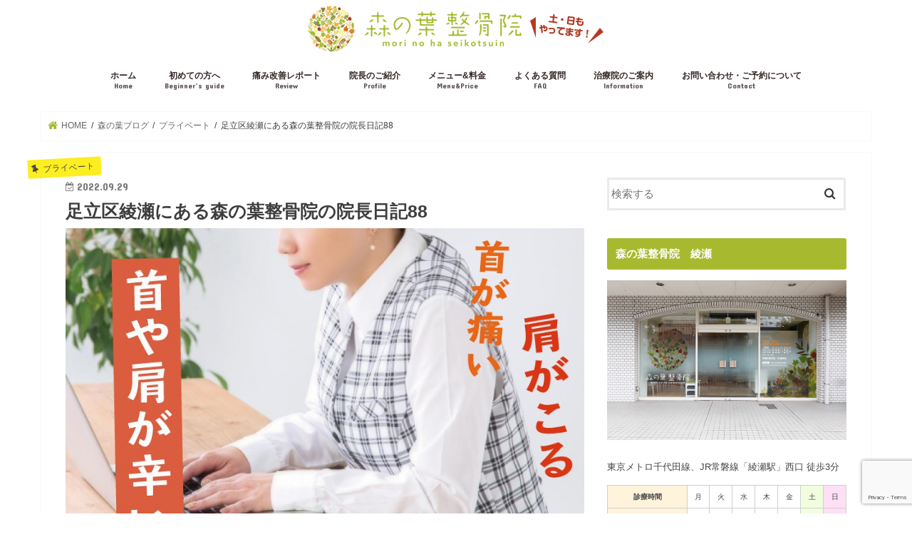

--- FILE ---
content_type: text/html; charset=UTF-8
request_url: https://morinoha-seikotsuin.com/ayase-seikotsuin-directordiary-88/
body_size: 20034
content:
<!doctype html>
<html dir="ltr" lang="ja" prefix="og: https://ogp.me/ns#">

<head>
<meta charset="utf-8">
<meta http-equiv="X-UA-Compatible" content="IE=edge">

<meta name="HandheldFriendly" content="True">
<meta name="MobileOptimized" content="320">
<meta name="viewport" content="width=device-width, initial-scale=1"/>

<link rel="apple-touch-icon" href="https://morinoha-seikotsuin.com/wp-content/uploads/2016/10/apt.jpg"><link rel="icon" href="https://morinoha-seikotsuin.com/wp-content/uploads/2016/10/favicon.png">
<link rel="pingback" href="https://morinoha-seikotsuin.com/xmlrpc.php">

<!--[if IE]>
<link rel="shortcut icon" href="https://morinoha-seikotsuin.com/wp-content/uploads/2016/10/b0de421dfb51d8029d31d6c1ff1e8760_s.ico"><![endif]-->


<script>
document.addEventListener( 'wpcf7mailsent', function( event ) {
    location = 'http://morinoha-seikotsuin.com/thanks/';
}, false );
</script>

<!-- Google tag (gtag.js) -->
<script async src="https://www.googletagmanager.com/gtag/js?id=G-83DGY5LWVN"></script>
<script>
  window.dataLayer = window.dataLayer || [];
  function gtag(){dataLayer.push(arguments);}
  gtag('js', new Date());

  gtag('config', 'G-83DGY5LWVN');
</script>
<!--
  <PageMap>
    <DataObject type="thumbnail">
      <Attribute name="src" value="https://morinoha-seikotsuin.com/wp-content/uploads/2022/10/m2.jpg"/>
      <Attribute name="width" value="200"/>
      <Attribute name="height" value="200"/>
    </DataObject>
  </PageMap>
-->
<meta name="thumbnail" content="https://morinoha-seikotsuin.com/wp-content/uploads/2022/10/m2.jpg">

		<!-- All in One SEO 4.9.1.1 - aioseo.com -->
		<title>足立区綾瀬にある森の葉整骨院の院長日記88 | 足立区綾瀬で腰痛・肩こりに強い整骨院-森の葉整骨院-【北綾瀬、亀有、北千住】</title>
	<meta name="robots" content="max-image-preview:large" />
	<meta name="author" content="editor@morinoha"/>
	<link rel="canonical" href="https://morinoha-seikotsuin.com/ayase-seikotsuin-directordiary-88/" />
	<meta name="generator" content="All in One SEO (AIOSEO) 4.9.1.1" />
		<meta property="og:locale" content="ja_JP" />
		<meta property="og:site_name" content="腰痛・肩こりでお悩みなら足立区綾瀬の森の葉整骨院へ【北綾瀬、亀有、北千住】" />
		<meta property="og:type" content="article" />
		<meta property="og:title" content="足立区綾瀬にある森の葉整骨院の院長日記88 | 足立区綾瀬で腰痛・肩こりに強い整骨院-森の葉整骨院-【北綾瀬、亀有、北千住】" />
		<meta property="og:url" content="https://morinoha-seikotsuin.com/ayase-seikotsuin-directordiary-88/" />
		<meta property="og:image" content="https://morinoha-seikotsuin.com/wp-content/uploads/2022/09/整骨院　綾瀬　ストレートネック-1.jpg" />
		<meta property="og:image:secure_url" content="https://morinoha-seikotsuin.com/wp-content/uploads/2022/09/整骨院　綾瀬　ストレートネック-1.jpg" />
		<meta property="og:image:width" content="842" />
		<meta property="og:image:height" content="595" />
		<meta property="article:published_time" content="2022-09-29T13:56:27+00:00" />
		<meta property="article:modified_time" content="2022-09-29T13:56:27+00:00" />
		<meta name="twitter:card" content="summary" />
		<meta name="twitter:title" content="足立区綾瀬にある森の葉整骨院の院長日記88 | 足立区綾瀬で腰痛・肩こりに強い整骨院-森の葉整骨院-【北綾瀬、亀有、北千住】" />
		<meta name="twitter:image" content="https://morinoha-seikotsuin.com/wp-content/uploads/2022/09/整骨院　綾瀬　ストレートネック-1.jpg" />
		<!-- All in One SEO -->

<link rel='dns-prefetch' href='//ajax.googleapis.com' />
<link rel='dns-prefetch' href='//www.google.com' />
<link rel='dns-prefetch' href='//fonts.googleapis.com' />
<link rel='dns-prefetch' href='//maxcdn.bootstrapcdn.com' />
<link rel='dns-prefetch' href='//s.w.org' />
<link rel="alternate" type="application/rss+xml" title="足立区綾瀬で腰痛・肩こりに強い整骨院-森の葉整骨院-【北綾瀬、亀有、北千住】 &raquo; フィード" href="https://morinoha-seikotsuin.com/feed/" />
<link rel="alternate" type="application/rss+xml" title="足立区綾瀬で腰痛・肩こりに強い整骨院-森の葉整骨院-【北綾瀬、亀有、北千住】 &raquo; コメントフィード" href="https://morinoha-seikotsuin.com/comments/feed/" />
<link rel="alternate" type="application/rss+xml" title="足立区綾瀬で腰痛・肩こりに強い整骨院-森の葉整骨院-【北綾瀬、亀有、北千住】 &raquo; 足立区綾瀬にある森の葉整骨院の院長日記88 のコメントのフィード" href="https://morinoha-seikotsuin.com/ayase-seikotsuin-directordiary-88/feed/" />
<script type="text/javascript">
window._wpemojiSettings = {"baseUrl":"https:\/\/s.w.org\/images\/core\/emoji\/13.1.0\/72x72\/","ext":".png","svgUrl":"https:\/\/s.w.org\/images\/core\/emoji\/13.1.0\/svg\/","svgExt":".svg","source":{"concatemoji":"https:\/\/morinoha-seikotsuin.com\/wp-includes\/js\/wp-emoji-release.min.js"}};
/*! This file is auto-generated */
!function(e,a,t){var n,r,o,i=a.createElement("canvas"),p=i.getContext&&i.getContext("2d");function s(e,t){var a=String.fromCharCode;p.clearRect(0,0,i.width,i.height),p.fillText(a.apply(this,e),0,0);e=i.toDataURL();return p.clearRect(0,0,i.width,i.height),p.fillText(a.apply(this,t),0,0),e===i.toDataURL()}function c(e){var t=a.createElement("script");t.src=e,t.defer=t.type="text/javascript",a.getElementsByTagName("head")[0].appendChild(t)}for(o=Array("flag","emoji"),t.supports={everything:!0,everythingExceptFlag:!0},r=0;r<o.length;r++)t.supports[o[r]]=function(e){if(!p||!p.fillText)return!1;switch(p.textBaseline="top",p.font="600 32px Arial",e){case"flag":return s([127987,65039,8205,9895,65039],[127987,65039,8203,9895,65039])?!1:!s([55356,56826,55356,56819],[55356,56826,8203,55356,56819])&&!s([55356,57332,56128,56423,56128,56418,56128,56421,56128,56430,56128,56423,56128,56447],[55356,57332,8203,56128,56423,8203,56128,56418,8203,56128,56421,8203,56128,56430,8203,56128,56423,8203,56128,56447]);case"emoji":return!s([10084,65039,8205,55357,56613],[10084,65039,8203,55357,56613])}return!1}(o[r]),t.supports.everything=t.supports.everything&&t.supports[o[r]],"flag"!==o[r]&&(t.supports.everythingExceptFlag=t.supports.everythingExceptFlag&&t.supports[o[r]]);t.supports.everythingExceptFlag=t.supports.everythingExceptFlag&&!t.supports.flag,t.DOMReady=!1,t.readyCallback=function(){t.DOMReady=!0},t.supports.everything||(n=function(){t.readyCallback()},a.addEventListener?(a.addEventListener("DOMContentLoaded",n,!1),e.addEventListener("load",n,!1)):(e.attachEvent("onload",n),a.attachEvent("onreadystatechange",function(){"complete"===a.readyState&&t.readyCallback()})),(n=t.source||{}).concatemoji?c(n.concatemoji):n.wpemoji&&n.twemoji&&(c(n.twemoji),c(n.wpemoji)))}(window,document,window._wpemojiSettings);
</script>
<style type="text/css">
img.wp-smiley,
img.emoji {
	display: inline !important;
	border: none !important;
	box-shadow: none !important;
	height: 1em !important;
	width: 1em !important;
	margin: 0 0.07em !important;
	vertical-align: -0.1em !important;
	background: none !important;
	padding: 0 !important;
}
</style>
	<link rel='stylesheet' id='wp-block-library-css'  href='https://morinoha-seikotsuin.com/wp-includes/css/dist/block-library/style.min.css' type='text/css' media='all' />
<link rel='stylesheet' id='aioseo/css/src/vue/standalone/blocks/table-of-contents/global.scss-css'  href='https://morinoha-seikotsuin.com/wp-content/plugins/all-in-one-seo-pack/dist/Lite/assets/css/table-of-contents/global.e90f6d47.css' type='text/css' media='all' />
<style id='global-styles-inline-css' type='text/css'>
body{--wp--preset--color--black: #000000;--wp--preset--color--cyan-bluish-gray: #abb8c3;--wp--preset--color--white: #ffffff;--wp--preset--color--pale-pink: #f78da7;--wp--preset--color--vivid-red: #cf2e2e;--wp--preset--color--luminous-vivid-orange: #ff6900;--wp--preset--color--luminous-vivid-amber: #fcb900;--wp--preset--color--light-green-cyan: #7bdcb5;--wp--preset--color--vivid-green-cyan: #00d084;--wp--preset--color--pale-cyan-blue: #8ed1fc;--wp--preset--color--vivid-cyan-blue: #0693e3;--wp--preset--color--vivid-purple: #9b51e0;--wp--preset--gradient--vivid-cyan-blue-to-vivid-purple: linear-gradient(135deg,rgba(6,147,227,1) 0%,rgb(155,81,224) 100%);--wp--preset--gradient--light-green-cyan-to-vivid-green-cyan: linear-gradient(135deg,rgb(122,220,180) 0%,rgb(0,208,130) 100%);--wp--preset--gradient--luminous-vivid-amber-to-luminous-vivid-orange: linear-gradient(135deg,rgba(252,185,0,1) 0%,rgba(255,105,0,1) 100%);--wp--preset--gradient--luminous-vivid-orange-to-vivid-red: linear-gradient(135deg,rgba(255,105,0,1) 0%,rgb(207,46,46) 100%);--wp--preset--gradient--very-light-gray-to-cyan-bluish-gray: linear-gradient(135deg,rgb(238,238,238) 0%,rgb(169,184,195) 100%);--wp--preset--gradient--cool-to-warm-spectrum: linear-gradient(135deg,rgb(74,234,220) 0%,rgb(151,120,209) 20%,rgb(207,42,186) 40%,rgb(238,44,130) 60%,rgb(251,105,98) 80%,rgb(254,248,76) 100%);--wp--preset--gradient--blush-light-purple: linear-gradient(135deg,rgb(255,206,236) 0%,rgb(152,150,240) 100%);--wp--preset--gradient--blush-bordeaux: linear-gradient(135deg,rgb(254,205,165) 0%,rgb(254,45,45) 50%,rgb(107,0,62) 100%);--wp--preset--gradient--luminous-dusk: linear-gradient(135deg,rgb(255,203,112) 0%,rgb(199,81,192) 50%,rgb(65,88,208) 100%);--wp--preset--gradient--pale-ocean: linear-gradient(135deg,rgb(255,245,203) 0%,rgb(182,227,212) 50%,rgb(51,167,181) 100%);--wp--preset--gradient--electric-grass: linear-gradient(135deg,rgb(202,248,128) 0%,rgb(113,206,126) 100%);--wp--preset--gradient--midnight: linear-gradient(135deg,rgb(2,3,129) 0%,rgb(40,116,252) 100%);--wp--preset--duotone--dark-grayscale: url('#wp-duotone-dark-grayscale');--wp--preset--duotone--grayscale: url('#wp-duotone-grayscale');--wp--preset--duotone--purple-yellow: url('#wp-duotone-purple-yellow');--wp--preset--duotone--blue-red: url('#wp-duotone-blue-red');--wp--preset--duotone--midnight: url('#wp-duotone-midnight');--wp--preset--duotone--magenta-yellow: url('#wp-duotone-magenta-yellow');--wp--preset--duotone--purple-green: url('#wp-duotone-purple-green');--wp--preset--duotone--blue-orange: url('#wp-duotone-blue-orange');--wp--preset--font-size--small: 13px;--wp--preset--font-size--medium: 20px;--wp--preset--font-size--large: 36px;--wp--preset--font-size--x-large: 42px;}.has-black-color{color: var(--wp--preset--color--black) !important;}.has-cyan-bluish-gray-color{color: var(--wp--preset--color--cyan-bluish-gray) !important;}.has-white-color{color: var(--wp--preset--color--white) !important;}.has-pale-pink-color{color: var(--wp--preset--color--pale-pink) !important;}.has-vivid-red-color{color: var(--wp--preset--color--vivid-red) !important;}.has-luminous-vivid-orange-color{color: var(--wp--preset--color--luminous-vivid-orange) !important;}.has-luminous-vivid-amber-color{color: var(--wp--preset--color--luminous-vivid-amber) !important;}.has-light-green-cyan-color{color: var(--wp--preset--color--light-green-cyan) !important;}.has-vivid-green-cyan-color{color: var(--wp--preset--color--vivid-green-cyan) !important;}.has-pale-cyan-blue-color{color: var(--wp--preset--color--pale-cyan-blue) !important;}.has-vivid-cyan-blue-color{color: var(--wp--preset--color--vivid-cyan-blue) !important;}.has-vivid-purple-color{color: var(--wp--preset--color--vivid-purple) !important;}.has-black-background-color{background-color: var(--wp--preset--color--black) !important;}.has-cyan-bluish-gray-background-color{background-color: var(--wp--preset--color--cyan-bluish-gray) !important;}.has-white-background-color{background-color: var(--wp--preset--color--white) !important;}.has-pale-pink-background-color{background-color: var(--wp--preset--color--pale-pink) !important;}.has-vivid-red-background-color{background-color: var(--wp--preset--color--vivid-red) !important;}.has-luminous-vivid-orange-background-color{background-color: var(--wp--preset--color--luminous-vivid-orange) !important;}.has-luminous-vivid-amber-background-color{background-color: var(--wp--preset--color--luminous-vivid-amber) !important;}.has-light-green-cyan-background-color{background-color: var(--wp--preset--color--light-green-cyan) !important;}.has-vivid-green-cyan-background-color{background-color: var(--wp--preset--color--vivid-green-cyan) !important;}.has-pale-cyan-blue-background-color{background-color: var(--wp--preset--color--pale-cyan-blue) !important;}.has-vivid-cyan-blue-background-color{background-color: var(--wp--preset--color--vivid-cyan-blue) !important;}.has-vivid-purple-background-color{background-color: var(--wp--preset--color--vivid-purple) !important;}.has-black-border-color{border-color: var(--wp--preset--color--black) !important;}.has-cyan-bluish-gray-border-color{border-color: var(--wp--preset--color--cyan-bluish-gray) !important;}.has-white-border-color{border-color: var(--wp--preset--color--white) !important;}.has-pale-pink-border-color{border-color: var(--wp--preset--color--pale-pink) !important;}.has-vivid-red-border-color{border-color: var(--wp--preset--color--vivid-red) !important;}.has-luminous-vivid-orange-border-color{border-color: var(--wp--preset--color--luminous-vivid-orange) !important;}.has-luminous-vivid-amber-border-color{border-color: var(--wp--preset--color--luminous-vivid-amber) !important;}.has-light-green-cyan-border-color{border-color: var(--wp--preset--color--light-green-cyan) !important;}.has-vivid-green-cyan-border-color{border-color: var(--wp--preset--color--vivid-green-cyan) !important;}.has-pale-cyan-blue-border-color{border-color: var(--wp--preset--color--pale-cyan-blue) !important;}.has-vivid-cyan-blue-border-color{border-color: var(--wp--preset--color--vivid-cyan-blue) !important;}.has-vivid-purple-border-color{border-color: var(--wp--preset--color--vivid-purple) !important;}.has-vivid-cyan-blue-to-vivid-purple-gradient-background{background: var(--wp--preset--gradient--vivid-cyan-blue-to-vivid-purple) !important;}.has-light-green-cyan-to-vivid-green-cyan-gradient-background{background: var(--wp--preset--gradient--light-green-cyan-to-vivid-green-cyan) !important;}.has-luminous-vivid-amber-to-luminous-vivid-orange-gradient-background{background: var(--wp--preset--gradient--luminous-vivid-amber-to-luminous-vivid-orange) !important;}.has-luminous-vivid-orange-to-vivid-red-gradient-background{background: var(--wp--preset--gradient--luminous-vivid-orange-to-vivid-red) !important;}.has-very-light-gray-to-cyan-bluish-gray-gradient-background{background: var(--wp--preset--gradient--very-light-gray-to-cyan-bluish-gray) !important;}.has-cool-to-warm-spectrum-gradient-background{background: var(--wp--preset--gradient--cool-to-warm-spectrum) !important;}.has-blush-light-purple-gradient-background{background: var(--wp--preset--gradient--blush-light-purple) !important;}.has-blush-bordeaux-gradient-background{background: var(--wp--preset--gradient--blush-bordeaux) !important;}.has-luminous-dusk-gradient-background{background: var(--wp--preset--gradient--luminous-dusk) !important;}.has-pale-ocean-gradient-background{background: var(--wp--preset--gradient--pale-ocean) !important;}.has-electric-grass-gradient-background{background: var(--wp--preset--gradient--electric-grass) !important;}.has-midnight-gradient-background{background: var(--wp--preset--gradient--midnight) !important;}.has-small-font-size{font-size: var(--wp--preset--font-size--small) !important;}.has-medium-font-size{font-size: var(--wp--preset--font-size--medium) !important;}.has-large-font-size{font-size: var(--wp--preset--font-size--large) !important;}.has-x-large-font-size{font-size: var(--wp--preset--font-size--x-large) !important;}
</style>
<link rel='stylesheet' id='contact-form-7-css'  href='https://morinoha-seikotsuin.com/wp-content/plugins/contact-form-7/includes/css/styles.css' type='text/css' media='all' />
<link rel='stylesheet' id='flexible-faq-css'  href='https://morinoha-seikotsuin.com/wp-content/plugins/flexible-faq/css/flexible-faq.css' type='text/css' media='all' />
<link rel='stylesheet' id='toc-screen-css'  href='https://morinoha-seikotsuin.com/wp-content/plugins/table-of-contents-plus/screen.min.css' type='text/css' media='all' />
<link rel='stylesheet' id='wc-shortcodes-style-css'  href='https://morinoha-seikotsuin.com/wp-content/plugins/wc-shortcodes/public/assets/css/style.css' type='text/css' media='all' />
<link rel='stylesheet' id='style-css'  href='https://morinoha-seikotsuin.com/wp-content/themes/jstork/style.css' type='text/css' media='all' />
<link rel='stylesheet' id='child-style-css'  href='https://morinoha-seikotsuin.com/wp-content/themes/jstork_custom/style.css' type='text/css' media='all' />
<link rel='stylesheet' id='slick-css'  href='https://morinoha-seikotsuin.com/wp-content/themes/jstork/library/css/slick.css' type='text/css' media='all' />
<link rel='stylesheet' id='shortcode-css'  href='https://morinoha-seikotsuin.com/wp-content/themes/jstork/library/css/shortcode.css' type='text/css' media='all' />
<link rel='stylesheet' id='gf_Concert-css'  href='//fonts.googleapis.com/css?family=Concert+One' type='text/css' media='all' />
<link rel='stylesheet' id='gf_Lato-css'  href='//fonts.googleapis.com/css?family=Lato' type='text/css' media='all' />
<link rel='stylesheet' id='fontawesome-css'  href='//maxcdn.bootstrapcdn.com/font-awesome/4.7.0/css/font-awesome.min.css' type='text/css' media='all' />
<link rel='stylesheet' id='remodal-css'  href='https://morinoha-seikotsuin.com/wp-content/themes/jstork/library/css/remodal.css' type='text/css' media='all' />
<link rel='stylesheet' id='animate-css'  href='https://morinoha-seikotsuin.com/wp-content/themes/jstork/library/css/animate.min.css' type='text/css' media='all' />
<link rel='stylesheet' id='fancybox-css'  href='https://morinoha-seikotsuin.com/wp-content/plugins/easy-fancybox/fancybox/1.5.4/jquery.fancybox.min.css' type='text/css' media='screen' />
<style id='fancybox-inline-css' type='text/css'>
#fancybox-outer{background:#ffffff}#fancybox-content{background:#ffffff;border-color:#ffffff;color:#000000;}#fancybox-title,#fancybox-title-float-main{color:#fff}
</style>
<link rel='stylesheet' id='jquery-ui-smoothness-css'  href='https://morinoha-seikotsuin.com/wp-content/plugins/contact-form-7/includes/js/jquery-ui/themes/smoothness/jquery-ui.min.css' type='text/css' media='screen' />
<link rel='stylesheet' id='wordpresscanvas-font-awesome-css'  href='https://morinoha-seikotsuin.com/wp-content/plugins/wc-shortcodes/public/assets/css/font-awesome.min.css' type='text/css' media='all' />
<script type='text/javascript' src='//ajax.googleapis.com/ajax/libs/jquery/1.12.4/jquery.min.js' id='jquery-js'></script>
<link rel="https://api.w.org/" href="https://morinoha-seikotsuin.com/wp-json/" /><link rel="alternate" type="application/json" href="https://morinoha-seikotsuin.com/wp-json/wp/v2/posts/17959" /><link rel="EditURI" type="application/rsd+xml" title="RSD" href="https://morinoha-seikotsuin.com/xmlrpc.php?rsd" />
<link rel="wlwmanifest" type="application/wlwmanifest+xml" href="https://morinoha-seikotsuin.com/wp-includes/wlwmanifest.xml" /> 

<link rel='shortlink' href='https://morinoha-seikotsuin.com/?p=17959' />
<link rel="alternate" type="application/json+oembed" href="https://morinoha-seikotsuin.com/wp-json/oembed/1.0/embed?url=https%3A%2F%2Fmorinoha-seikotsuin.com%2Fayase-seikotsuin-directordiary-88%2F" />
<link rel="alternate" type="text/xml+oembed" href="https://morinoha-seikotsuin.com/wp-json/oembed/1.0/embed?url=https%3A%2F%2Fmorinoha-seikotsuin.com%2Fayase-seikotsuin-directordiary-88%2F&#038;format=xml" />
<!-- Favicon Rotator -->
<!-- End Favicon Rotator -->
<script type="text/javascript">
(function(url){
	if(/(?:Chrome\/26\.0\.1410\.63 Safari\/537\.31|WordfenceTestMonBot)/.test(navigator.userAgent)){ return; }
	var addEvent = function(evt, handler) {
		if (window.addEventListener) {
			document.addEventListener(evt, handler, false);
		} else if (window.attachEvent) {
			document.attachEvent('on' + evt, handler);
		}
	};
	var removeEvent = function(evt, handler) {
		if (window.removeEventListener) {
			document.removeEventListener(evt, handler, false);
		} else if (window.detachEvent) {
			document.detachEvent('on' + evt, handler);
		}
	};
	var evts = 'contextmenu dblclick drag dragend dragenter dragleave dragover dragstart drop keydown keypress keyup mousedown mousemove mouseout mouseover mouseup mousewheel scroll'.split(' ');
	var logHuman = function() {
		if (window.wfLogHumanRan) { return; }
		window.wfLogHumanRan = true;
		var wfscr = document.createElement('script');
		wfscr.type = 'text/javascript';
		wfscr.async = true;
		wfscr.src = url + '&r=' + Math.random();
		(document.getElementsByTagName('head')[0]||document.getElementsByTagName('body')[0]).appendChild(wfscr);
		for (var i = 0; i < evts.length; i++) {
			removeEvent(evts[i], logHuman);
		}
	};
	for (var i = 0; i < evts.length; i++) {
		addEvent(evts[i], logHuman);
	}
})('//morinoha-seikotsuin.com/?wordfence_lh=1&hid=2300333AA5C43FFD002EDC38FE2C002C');
</script><style type="text/css">
body{color: #3E3E3E;}
a, #breadcrumb li.bc_homelink a::before, .authorbox .author_sns li a::before{color: #a7ba2f;}
a:hover{color: #c69a31;}
.article-footer .post-categories li a,.article-footer .tags a,.accordionBtn{  background: #a7ba2f;  border-color: #a7ba2f;}
.article-footer .tags a{color:#a7ba2f; background: none;}
.article-footer .post-categories li a:hover,.article-footer .tags a:hover,.accordionBtn.active{ background:#c69a31;  border-color:#c69a31;}
input[type="text"],input[type="password"],input[type="datetime"],input[type="datetime-local"],input[type="date"],input[type="month"],input[type="time"],input[type="week"],input[type="number"],input[type="email"],input[type="url"],input[type="search"],input[type="tel"],input[type="color"],select,textarea,.field { background-color: #ffffff;}
.header{color: #ffffff;}
.bgfull .header,.header.bg,.header #inner-header,.menu-sp{background: #ffffff;}
#logo a{color: #000000;}
#g_nav .nav li a,.nav_btn,.menu-sp a,.menu-sp a,.menu-sp > ul:after{color: #352828;}
#logo a:hover,#g_nav .nav li a:hover,.nav_btn:hover{color:#528721;}
@media only screen and (min-width: 768px) {
.nav > li > a:after{background: #528721;}
.nav ul {background: #fbddb4;}
#g_nav .nav li ul.sub-menu li a{color: #000000;}
}
@media only screen and (max-width: 1165px) {
.site_description{background: #ffffff; color: #ffffff;}
}
#inner-content, #breadcrumb, .entry-content blockquote:before, .entry-content blockquote:after{background: #ffffff}
.top-post-list .post-list:before{background: #a7ba2f;}
.widget li a:after{color: #a7ba2f;}
.entry-content h2,.widgettitle,.accordion::before{background: #a7ba2f; color: #ffffff;}
.entry-content h3{border-color: #a7ba2f;}
.h_boader .entry-content h2{border-color: #a7ba2f; color: #3E3E3E;}
.h_balloon .entry-content h2:after{border-top-color: #a7ba2f;}
.entry-content ul li:before{ background: #a7ba2f;}
.entry-content ol li:before{ background: #a7ba2f;}
.post-list-card .post-list .eyecatch .cat-name,.top-post-list .post-list .eyecatch .cat-name,.byline .cat-name,.single .authorbox .author-newpost li .cat-name,.related-box li .cat-name,.carouselwrap .cat-name,.eyecatch .cat-name{background: #fcee21; color:  #444444;}
ul.wpp-list li a:before{background: #a7ba2f; color: #ffffff;}
.readmore a{border:1px solid #a7ba2f;color:#a7ba2f;}
.readmore a:hover{background:#a7ba2f;color:#fff;}
.btn-wrap a{background: #a7ba2f;border: 1px solid #a7ba2f;}
.btn-wrap a:hover{background: #c69a31;border-color: #c69a31;}
.btn-wrap.simple a{border:1px solid #a7ba2f;color:#a7ba2f;}
.btn-wrap.simple a:hover{background:#a7ba2f;}
.blue-btn, .comment-reply-link, #submit { background-color: #a7ba2f; }
.blue-btn:hover, .comment-reply-link:hover, #submit:hover, .blue-btn:focus, .comment-reply-link:focus, #submit:focus {background-color: #c69a31; }
#sidebar1{color: #444444;}
.widget:not(.widget_text) a{color:#666666;}
.widget:not(.widget_text) a:hover{color:#a0bc3a;}
.bgfull #footer-top,#footer-top .inner,.cta-inner{background-color: #fbddb4; color: #000000;}
.footer a,#footer-top a{color: #000000;}
#footer-top .widgettitle{color: #000000;}
.bgfull .footer,.footer.bg,.footer .inner {background-color: #fbddb4;color: #000000;}
.footer-links li a:before{ color: #ffffff;}
.pagination a, .pagination span,.page-links a{border-color: #a7ba2f; color: #a7ba2f;}
.pagination .current,.pagination .current:hover,.page-links ul > li > span{background-color: #a7ba2f; border-color: #a7ba2f;}
.pagination a:hover, .pagination a:focus,.page-links a:hover, .page-links a:focus{background-color: #a7ba2f; color: #fff;}
</style>
<style type="text/css" id="custom-background-css">
body.custom-background { background-color: #ffffff; }
</style>
			<style type="text/css" id="wp-custom-css">
			/* PCサイズのみ適用 */
@media screen and (min-width: 1024px) {
    .floating-btns {
        position: fixed;
        right: 0px; /* 右側からの距離 */
        top: 50%; /* 画面の中央に配置 */
        transform: translateY(-50%);
        z-index: 99999; /* 他の要素より前面に */
    }

    .floating-btn {
        display: block;
        margin-bottom: -50px; /* ボタン間の距離 */
        opacity: 0; /* 初期状態では透明 */
        transition: opacity 0.5s ease; /* ふわっと表示のための設定 */
    }

    .floating-btn img {
        display: block; /* 画像をブロック要素として扱う */
        width: 88px; /* 幅 */
        height: 272px; /* 高さ */
    }

   .floating-btns a:hover img {
        opacity: 0.5; /* カーソルを合わせたときの透明度 */
        transition: opacity 0.3s ease; /* なめらかな変化 */
    }
}		</style>
		</head>

<body class="post-template-default single single-post postid-17959 single-format-standard custom-background wc-shortcodes-font-awesome-enabled bgfull pannavi_on h_balloon sidebarright undo_off">
	<svg xmlns="http://www.w3.org/2000/svg" viewBox="0 0 0 0" width="0" height="0" focusable="false" role="none" style="visibility: hidden; position: absolute; left: -9999px; overflow: hidden;" ><defs><filter id="wp-duotone-dark-grayscale"><feColorMatrix color-interpolation-filters="sRGB" type="matrix" values=" .299 .587 .114 0 0 .299 .587 .114 0 0 .299 .587 .114 0 0 .299 .587 .114 0 0 " /><feComponentTransfer color-interpolation-filters="sRGB" ><feFuncR type="table" tableValues="0 0.49803921568627" /><feFuncG type="table" tableValues="0 0.49803921568627" /><feFuncB type="table" tableValues="0 0.49803921568627" /><feFuncA type="table" tableValues="1 1" /></feComponentTransfer><feComposite in2="SourceGraphic" operator="in" /></filter></defs></svg><svg xmlns="http://www.w3.org/2000/svg" viewBox="0 0 0 0" width="0" height="0" focusable="false" role="none" style="visibility: hidden; position: absolute; left: -9999px; overflow: hidden;" ><defs><filter id="wp-duotone-grayscale"><feColorMatrix color-interpolation-filters="sRGB" type="matrix" values=" .299 .587 .114 0 0 .299 .587 .114 0 0 .299 .587 .114 0 0 .299 .587 .114 0 0 " /><feComponentTransfer color-interpolation-filters="sRGB" ><feFuncR type="table" tableValues="0 1" /><feFuncG type="table" tableValues="0 1" /><feFuncB type="table" tableValues="0 1" /><feFuncA type="table" tableValues="1 1" /></feComponentTransfer><feComposite in2="SourceGraphic" operator="in" /></filter></defs></svg><svg xmlns="http://www.w3.org/2000/svg" viewBox="0 0 0 0" width="0" height="0" focusable="false" role="none" style="visibility: hidden; position: absolute; left: -9999px; overflow: hidden;" ><defs><filter id="wp-duotone-purple-yellow"><feColorMatrix color-interpolation-filters="sRGB" type="matrix" values=" .299 .587 .114 0 0 .299 .587 .114 0 0 .299 .587 .114 0 0 .299 .587 .114 0 0 " /><feComponentTransfer color-interpolation-filters="sRGB" ><feFuncR type="table" tableValues="0.54901960784314 0.98823529411765" /><feFuncG type="table" tableValues="0 1" /><feFuncB type="table" tableValues="0.71764705882353 0.25490196078431" /><feFuncA type="table" tableValues="1 1" /></feComponentTransfer><feComposite in2="SourceGraphic" operator="in" /></filter></defs></svg><svg xmlns="http://www.w3.org/2000/svg" viewBox="0 0 0 0" width="0" height="0" focusable="false" role="none" style="visibility: hidden; position: absolute; left: -9999px; overflow: hidden;" ><defs><filter id="wp-duotone-blue-red"><feColorMatrix color-interpolation-filters="sRGB" type="matrix" values=" .299 .587 .114 0 0 .299 .587 .114 0 0 .299 .587 .114 0 0 .299 .587 .114 0 0 " /><feComponentTransfer color-interpolation-filters="sRGB" ><feFuncR type="table" tableValues="0 1" /><feFuncG type="table" tableValues="0 0.27843137254902" /><feFuncB type="table" tableValues="0.5921568627451 0.27843137254902" /><feFuncA type="table" tableValues="1 1" /></feComponentTransfer><feComposite in2="SourceGraphic" operator="in" /></filter></defs></svg><svg xmlns="http://www.w3.org/2000/svg" viewBox="0 0 0 0" width="0" height="0" focusable="false" role="none" style="visibility: hidden; position: absolute; left: -9999px; overflow: hidden;" ><defs><filter id="wp-duotone-midnight"><feColorMatrix color-interpolation-filters="sRGB" type="matrix" values=" .299 .587 .114 0 0 .299 .587 .114 0 0 .299 .587 .114 0 0 .299 .587 .114 0 0 " /><feComponentTransfer color-interpolation-filters="sRGB" ><feFuncR type="table" tableValues="0 0" /><feFuncG type="table" tableValues="0 0.64705882352941" /><feFuncB type="table" tableValues="0 1" /><feFuncA type="table" tableValues="1 1" /></feComponentTransfer><feComposite in2="SourceGraphic" operator="in" /></filter></defs></svg><svg xmlns="http://www.w3.org/2000/svg" viewBox="0 0 0 0" width="0" height="0" focusable="false" role="none" style="visibility: hidden; position: absolute; left: -9999px; overflow: hidden;" ><defs><filter id="wp-duotone-magenta-yellow"><feColorMatrix color-interpolation-filters="sRGB" type="matrix" values=" .299 .587 .114 0 0 .299 .587 .114 0 0 .299 .587 .114 0 0 .299 .587 .114 0 0 " /><feComponentTransfer color-interpolation-filters="sRGB" ><feFuncR type="table" tableValues="0.78039215686275 1" /><feFuncG type="table" tableValues="0 0.94901960784314" /><feFuncB type="table" tableValues="0.35294117647059 0.47058823529412" /><feFuncA type="table" tableValues="1 1" /></feComponentTransfer><feComposite in2="SourceGraphic" operator="in" /></filter></defs></svg><svg xmlns="http://www.w3.org/2000/svg" viewBox="0 0 0 0" width="0" height="0" focusable="false" role="none" style="visibility: hidden; position: absolute; left: -9999px; overflow: hidden;" ><defs><filter id="wp-duotone-purple-green"><feColorMatrix color-interpolation-filters="sRGB" type="matrix" values=" .299 .587 .114 0 0 .299 .587 .114 0 0 .299 .587 .114 0 0 .299 .587 .114 0 0 " /><feComponentTransfer color-interpolation-filters="sRGB" ><feFuncR type="table" tableValues="0.65098039215686 0.40392156862745" /><feFuncG type="table" tableValues="0 1" /><feFuncB type="table" tableValues="0.44705882352941 0.4" /><feFuncA type="table" tableValues="1 1" /></feComponentTransfer><feComposite in2="SourceGraphic" operator="in" /></filter></defs></svg><svg xmlns="http://www.w3.org/2000/svg" viewBox="0 0 0 0" width="0" height="0" focusable="false" role="none" style="visibility: hidden; position: absolute; left: -9999px; overflow: hidden;" ><defs><filter id="wp-duotone-blue-orange"><feColorMatrix color-interpolation-filters="sRGB" type="matrix" values=" .299 .587 .114 0 0 .299 .587 .114 0 0 .299 .587 .114 0 0 .299 .587 .114 0 0 " /><feComponentTransfer color-interpolation-filters="sRGB" ><feFuncR type="table" tableValues="0.098039215686275 1" /><feFuncG type="table" tableValues="0 0.66274509803922" /><feFuncB type="table" tableValues="0.84705882352941 0.41960784313725" /><feFuncA type="table" tableValues="1 1" /></feComponentTransfer><feComposite in2="SourceGraphic" operator="in" /></filter></defs></svg><script>
window.addEventListener('scroll', function() {
    var btn1 = document.getElementById('floatingBtn1');
    var btn2 = document.getElementById('floatingBtn2');
    
    // スクロール量に応じてボタンの表示を切り替える
    if (window.scrollY > 100) { // 100px以上スクロールしたら表示
        btn1.style.opacity = 1;
        btn2.style.opacity = 1;
    } else {
        btn1.style.opacity = 0;
        btn2.style.opacity = 0;
    }
});
</script><div id="container">

<header class="header animated fadeIn headercenter" role="banner">
<div id="inner-header" class="wrap cf">
<div id="logo" class="gf ">
<p class="h1 img"><a href="https://morinoha-seikotsuin.com"><img src="https://morinoha-seikotsuin.com/wp-content/uploads/2016/10/logo-1.png" alt="足立区綾瀬で腰痛・肩こりに強い整骨院-森の葉整骨院-【北綾瀬、亀有、北千住】"></a></p>
</div>


<nav id="g_nav" role="navigation">
<ul id="menu-nav" class="nav top-nav cf"><li id="menu-item-30" class="menu-item menu-item-type-post_type menu-item-object-page menu-item-home menu-item-30"><a href="https://morinoha-seikotsuin.com/">ホーム<span class="gf">Home</span></a></li>
<li id="menu-item-39" class="menu-item menu-item-type-post_type menu-item-object-page menu-item-39"><a href="https://morinoha-seikotsuin.com/beginner/">初めての方へ<span class="gf">Beginner’s guide</span></a></li>
<li id="menu-item-280" class="menu-item menu-item-type-post_type menu-item-object-page menu-item-280"><a href="https://morinoha-seikotsuin.com/review/">痛み改善レポート<span class="gf">Review</span></a></li>
<li id="menu-item-38" class="menu-item menu-item-type-post_type menu-item-object-page menu-item-38"><a href="https://morinoha-seikotsuin.com/profile/">院長のご紹介<span class="gf">Profile</span></a></li>
<li id="menu-item-37" class="menu-item menu-item-type-post_type menu-item-object-page menu-item-has-children menu-item-37"><a href="https://morinoha-seikotsuin.com/price/">メニュー&#038;料金<span class="gf">Menu&#038;Price</span></a>
<ul class="sub-menu">
	<li id="menu-item-36" class="menu-item menu-item-type-post_type menu-item-object-page menu-item-36"><a href="https://morinoha-seikotsuin.com/flow/">施術の流れ</a></li>
	<li id="menu-item-35" class="menu-item menu-item-type-post_type menu-item-object-page menu-item-35"><a href="https://morinoha-seikotsuin.com/trafficaccident/">交通事故治療について</a></li>
</ul>
</li>
<li id="menu-item-33" class="menu-item menu-item-type-post_type menu-item-object-page menu-item-33"><a href="https://morinoha-seikotsuin.com/qa/">よくある質問<span class="gf">FAQ</span></a></li>
<li id="menu-item-32" class="menu-item menu-item-type-post_type menu-item-object-page menu-item-32"><a href="https://morinoha-seikotsuin.com/information/">治療院のご案内<span class="gf">Information</span></a></li>
<li id="menu-item-31" class="menu-item menu-item-type-post_type menu-item-object-page menu-item-31"><a href="https://morinoha-seikotsuin.com/contact/">お問い合わせ・ご予約について<span class="gf">Contact</span></a></li>
</ul></nav>

<a href="#spnavi" data-remodal-target="spnavi" class="nav_btn"><span class="text gf">menu</span></a>



</div>
</header>


<div class="remodal" data-remodal-id="spnavi" data-remodal-options="hashTracking:false">
<button data-remodal-action="close" class="remodal-close"><span class="text gf">CLOSE</span></button>
<ul id="menu-nav-1" class="sp_g_nav nav top-nav cf"><li class="menu-item menu-item-type-post_type menu-item-object-page menu-item-home menu-item-30"><a href="https://morinoha-seikotsuin.com/">ホーム<span class="gf">Home</span></a></li>
<li class="menu-item menu-item-type-post_type menu-item-object-page menu-item-39"><a href="https://morinoha-seikotsuin.com/beginner/">初めての方へ<span class="gf">Beginner’s guide</span></a></li>
<li class="menu-item menu-item-type-post_type menu-item-object-page menu-item-280"><a href="https://morinoha-seikotsuin.com/review/">痛み改善レポート<span class="gf">Review</span></a></li>
<li class="menu-item menu-item-type-post_type menu-item-object-page menu-item-38"><a href="https://morinoha-seikotsuin.com/profile/">院長のご紹介<span class="gf">Profile</span></a></li>
<li class="menu-item menu-item-type-post_type menu-item-object-page menu-item-has-children menu-item-37"><a href="https://morinoha-seikotsuin.com/price/">メニュー&#038;料金<span class="gf">Menu&#038;Price</span></a>
<ul class="sub-menu">
	<li class="menu-item menu-item-type-post_type menu-item-object-page menu-item-36"><a href="https://morinoha-seikotsuin.com/flow/">施術の流れ</a></li>
	<li class="menu-item menu-item-type-post_type menu-item-object-page menu-item-35"><a href="https://morinoha-seikotsuin.com/trafficaccident/">交通事故治療について</a></li>
</ul>
</li>
<li class="menu-item menu-item-type-post_type menu-item-object-page menu-item-33"><a href="https://morinoha-seikotsuin.com/qa/">よくある質問<span class="gf">FAQ</span></a></li>
<li class="menu-item menu-item-type-post_type menu-item-object-page menu-item-32"><a href="https://morinoha-seikotsuin.com/information/">治療院のご案内<span class="gf">Information</span></a></li>
<li class="menu-item menu-item-type-post_type menu-item-object-page menu-item-31"><a href="https://morinoha-seikotsuin.com/contact/">お問い合わせ・ご予約について<span class="gf">Contact</span></a></li>
</ul><button data-remodal-action="close" class="remodal-close"><span class="text gf">CLOSE</span></button>
</div>










<div id="breadcrumb" class="breadcrumb inner wrap cf"><ul itemscope itemtype="http://schema.org/BreadcrumbList"><li itemprop="itemListElement" itemscope itemtype="http://schema.org/ListItem" class="bc_homelink"><a itemprop="item" href="https://morinoha-seikotsuin.com/"><span itemprop="name"> HOME</span></a><meta itemprop="position" content="1" /></li><li itemprop="itemListElement" itemscope itemtype="http://schema.org/ListItem"><a itemprop="item" href="https://morinoha-seikotsuin.com/category/blog/"><span itemprop="name">森の葉ブログ</span></a><meta itemprop="position" content="2" /></li><li itemprop="itemListElement" itemscope itemtype="http://schema.org/ListItem"><a itemprop="item" href="https://morinoha-seikotsuin.com/category/blog/%e3%83%97%e3%83%a9%e3%82%a4%e3%83%99%e3%83%bc%e3%83%88/"><span itemprop="name">プライベート</span></a><meta itemprop="position" content="3" /></li><li itemprop="itemListElement" itemscope itemtype="http://schema.org/ListItem" class="bc_posttitle"><span itemprop="name">足立区綾瀬にある森の葉整骨院の院長日記88</span><meta itemprop="position" content="4" /></li></ul></div>
<div id="content">
<div id="inner-content" class="wrap cf">

<main id="main" class="m-all t-all d-5of7 cf" role="main">
<article id="post-17959" class="post-17959 post type-post status-publish format-standard has-post-thumbnail hentry category-73 tag-60 tag-15 tag-13 tag-235 article cf" role="article">
<header class="article-header entry-header">
<p class="byline entry-meta vcard cf">
<span class="cat-name cat-id-73">プライベート</span><time class="date gf entry-date updated"  datetime="2022-09-29">2022.09.29</time>

<span class="writer name author"><span class="fn">editor@morinoha</span></span>
</p>

<h1 class="entry-title single-title" itemprop="headline" rel="bookmark">足立区綾瀬にある森の葉整骨院の院長日記88</h1>

<figure class="eyecatch">
<img width="842" height="595" src="https://morinoha-seikotsuin.com/wp-content/uploads/2022/09/整骨院　綾瀬　ストレートネック-1.jpg" class="attachment-post-thumbnail size-post-thumbnail wp-post-image" alt="" srcset="https://morinoha-seikotsuin.com/wp-content/uploads/2022/09/整骨院　綾瀬　ストレートネック-1.jpg 842w, https://morinoha-seikotsuin.com/wp-content/uploads/2022/09/整骨院　綾瀬　ストレートネック-1-300x212.jpg 300w, https://morinoha-seikotsuin.com/wp-content/uploads/2022/09/整骨院　綾瀬　ストレートネック-1-768x543.jpg 768w" sizes="(max-width: 842px) 100vw, 842px" /></figure>
<div class="share short">
<div class="sns">
<ul class="cf">

<li class="twitter"> 
<a target="blank" href="//twitter.com/intent/tweet?url=https%3A%2F%2Fmorinoha-seikotsuin.com%2Fayase-seikotsuin-directordiary-88%2F&text=%E8%B6%B3%E7%AB%8B%E5%8C%BA%E7%B6%BE%E7%80%AC%E3%81%AB%E3%81%82%E3%82%8B%E6%A3%AE%E3%81%AE%E8%91%89%E6%95%B4%E9%AA%A8%E9%99%A2%E3%81%AE%E9%99%A2%E9%95%B7%E6%97%A5%E8%A8%9888&tw_p=tweetbutton" onclick="window.open(this.href, 'tweetwindow', 'width=550, height=450,personalbar=0,toolbar=0,scrollbars=1,resizable=1'); return false;"><i class="fa fa-twitter"></i><span class="text">ツイート</span><span class="count"></span></a>
</li>

<li class="facebook">
<a href="//www.facebook.com/sharer.php?src=bm&u=https%3A%2F%2Fmorinoha-seikotsuin.com%2Fayase-seikotsuin-directordiary-88%2F&t=%E8%B6%B3%E7%AB%8B%E5%8C%BA%E7%B6%BE%E7%80%AC%E3%81%AB%E3%81%82%E3%82%8B%E6%A3%AE%E3%81%AE%E8%91%89%E6%95%B4%E9%AA%A8%E9%99%A2%E3%81%AE%E9%99%A2%E9%95%B7%E6%97%A5%E8%A8%9888" onclick="javascript:window.open(this.href, '', 'menubar=no,toolbar=no,resizable=yes,scrollbars=yes,height=300,width=600');return false;"><i class="fa fa-facebook"></i>
<span class="text">シェア</span><span class="count"></span></a>
</li>

<li class="hatebu">       
<a href="//b.hatena.ne.jp/add?mode=confirm&url=https://morinoha-seikotsuin.com/ayase-seikotsuin-directordiary-88/&title=%E8%B6%B3%E7%AB%8B%E5%8C%BA%E7%B6%BE%E7%80%AC%E3%81%AB%E3%81%82%E3%82%8B%E6%A3%AE%E3%81%AE%E8%91%89%E6%95%B4%E9%AA%A8%E9%99%A2%E3%81%AE%E9%99%A2%E9%95%B7%E6%97%A5%E8%A8%9888" onclick="window.open(this.href, 'HBwindow', 'width=600, height=400, menubar=no, toolbar=no, scrollbars=yes'); return false;" target="_blank"><span class="text">はてブ</span><span class="count"></span></a>
</li>

<li class="line">
<a href="//line.me/R/msg/text/?%E8%B6%B3%E7%AB%8B%E5%8C%BA%E7%B6%BE%E7%80%AC%E3%81%AB%E3%81%82%E3%82%8B%E6%A3%AE%E3%81%AE%E8%91%89%E6%95%B4%E9%AA%A8%E9%99%A2%E3%81%AE%E9%99%A2%E9%95%B7%E6%97%A5%E8%A8%9888%0Ahttps%3A%2F%2Fmorinoha-seikotsuin.com%2Fayase-seikotsuin-directordiary-88%2F" target="_blank"><span>LINE</span></a>
</li>

<li class="pocket">
<a href="//getpocket.com/edit?url=https://morinoha-seikotsuin.com/ayase-seikotsuin-directordiary-88/&title=足立区綾瀬にある森の葉整骨院の院長日記88" onclick="window.open(this.href, 'FBwindow', 'width=550, height=350, menubar=no, toolbar=no, scrollbars=yes'); return false;"><i class="fa fa-get-pocket"></i><span class="text">Pocket</span><span class="count"></span></a></li>

</ul>
</div> 
</div></header>



<section class="entry-content cf">


<p><strong>森の葉整骨院の森谷です。</strong></p>
<p>&nbsp;</p>
<p>台風が通り過ぎてから急激に涼しくなりましたね。</p>
<p>秋の気候はとても過ごしやすく最高なのですが、台風が多いのが気がかりです。</p>
<p>&nbsp;</p>
<p>と言うのも、来月には娘達の運動会があり、運動会が延期になったら困るからです。</p>
<p>２人とも運動会で披露するダンスを家で一生懸命練習しているので、がっかりする姿を見たくないなというのもありますし、延期になってしまうと私が見に行く事ができなくなってしまうので、娘達と一緒にてるてる坊主を作って晴れるようにお願いをしたいと思います。</p>
<p>&nbsp;</p>
<p>また、娘達が運動会で頑張っている姿を見たら、きっと成長している姿に感動して涙腺が緩んでしまうのではないかとこちらも少し心配です。</p>
<h2>現代病の「ストレートネック」</h2>
<p><strong>首がよく痛くなる方、肩がよく凝る方、</strong>ほとんどが<span style="text-decoration: underline;"><strong><span style="color: #ff0000; text-decoration: underline;">ストレートネック</span></strong></span>になっています。</p>
<p>人間の首はゆるやかな前弯（前方に反る）を描いているのが理想的なのですが、それが失われだんだんと真っ直ぐな状態になってきます。</p>
<p>横から見た時に頭が前に出てしまっている姿勢の方をよく見かけませんか？</p>
<p>それが<strong>「ストレートネック」</strong>です。</p>
<p>&nbsp;</p>
<p>では、なぜストレートネックになってしまうのか？</p>
<p><span style="color: #ff0000;"><strong><span style="color: #000000;">実は・・・</span>パソコンやスマホが原因</strong></span>になっている事が多いのです。</p>
<p>&nbsp;</p>
<p><strong><span style="text-decoration: underline;">ストレートネックになってしまうと首が痛くなりやすくなったり、肩が凝るのはもちろん、頭痛やめまい、耳鳴りが出てしまうリスクが高くなります。</span></strong></p>
<p>&nbsp;</p>
<p>そして、なにより怖いのが<strong>ヘルニア</strong>です。</p>
<p><strong><span style="color: #ff0000;">腰だけでなく首もヘルニアになる可能性があります。</span></strong></p>
<p>すると、腕や手先がしびれたり、首や肩が激痛で悩まされるようになります。</p>
<p>&nbsp;</p>
<p>そうならないために、<span style="text-decoration: underline;"><strong>普段からの姿勢や長時間同じ姿勢にならないように気をつけましょう。</strong></span></p>
<p>&nbsp;</p>
<p>あとは、固くなった筋肉を定期的にメンテナンスすることも予防に繋がります。</p>
<p><span style="color: #ff0000;"><strong>固くなった筋肉を放置しすぎないようにまめにケアをすることも必要です。</strong></span></p>

<div class="add">
<div id="text-5" class="widget widget_text"><h4 class="widgettitle"><span>まずは体感してみてください</span></h4>			<div class="textwidget"><div class="voice cf l big icon_green">
<figure class="icon"><img src="http://morinoha-seikotsuin.com/wp-content/uploads/2016/10/moriya_p-1.jpg"><figcaption class="name">院長　森谷</figcaption></figure>
<div class="voicecomment">
<ul>
<ul>
<li><span style="color: #ff0000;"><strong>治療院はたくさんあるけど、どこに通っていいかわからない。</strong></span></li>
<li><span style="color: #ff0000;"><strong>様々な治療院に通ってみたけど、一向に改善する気配がない。</strong></span></li>
<li><span style="color: #ff0000;"><strong>「年だからしょうがない・・・」「仕事だからやむを得ない・・・」と治療を諦めている。</strong></span></li>
</ul>
</ul>
<p>上記のお悩みをお持ちでしたら、初回キャンペーンをご利用いただき、ぜひ森の葉整骨院の治療を体験してみてください！</p>
<p>一人でも多くの方の症状が改善し、痛くないことが当たり前である生活を取り戻していただきたい、そのために少しでもお役に立てればと思い、この整骨院を開院しました。<br />
根治を目指して、私も患者様と一緒に闘います。</p>
<p>お困りごとやお悩みがあれば、ぜひお気軽にご相談ください。
</p></div>
</div>
<div class="btn-wrap aligncenter simple big"><a href="tel:03-3628-0058" onclick="ga('send', 'event', 'smartphone', 'phone-number-tap', 'main');">今すぐ電話する　03-3628-0058</a></div>
<div class="btn-wrap aligncenter lightning big"><a href="../contact/">メールでお問合わせする</a></div>
</div>
		</div></div>

</section>


<footer class="article-footer">
<ul class="post-categories">
	<li><a href="https://morinoha-seikotsuin.com/category/blog/%e3%83%97%e3%83%a9%e3%82%a4%e3%83%99%e3%83%bc%e3%83%88/" rel="category tag">プライベート</a></li></ul><p class="tags"><a href="https://morinoha-seikotsuin.com/tag/%e6%95%b4%e9%aa%a8%e9%99%a2/" rel="tag">整骨院</a><a href="https://morinoha-seikotsuin.com/tag/%e7%b6%be%e7%80%ac/" rel="tag">綾瀬</a><a href="https://morinoha-seikotsuin.com/tag/%e8%b6%b3%e7%ab%8b%e5%8c%ba/" rel="tag">足立区</a><a href="https://morinoha-seikotsuin.com/tag/%e9%99%a2%e9%95%b7%e6%97%a5%e8%a8%98/" rel="tag">院長日記</a></p></footer>




<div class="sharewrap wow animated fadeIn" data-wow-delay="0.5s">

<div class="share">
<div class="sns">
<ul class="cf">

<li class="twitter"> 
<a target="blank" href="//twitter.com/intent/tweet?url=https%3A%2F%2Fmorinoha-seikotsuin.com%2Fayase-seikotsuin-directordiary-88%2F&text=%E8%B6%B3%E7%AB%8B%E5%8C%BA%E7%B6%BE%E7%80%AC%E3%81%AB%E3%81%82%E3%82%8B%E6%A3%AE%E3%81%AE%E8%91%89%E6%95%B4%E9%AA%A8%E9%99%A2%E3%81%AE%E9%99%A2%E9%95%B7%E6%97%A5%E8%A8%9888&tw_p=tweetbutton" onclick="window.open(this.href, 'tweetwindow', 'width=550, height=450,personalbar=0,toolbar=0,scrollbars=1,resizable=1'); return false;"><i class="fa fa-twitter"></i><span class="text">ツイート</span><span class="count"></span></a>
</li>

<li class="facebook">
<a href="//www.facebook.com/sharer.php?src=bm&u=https%3A%2F%2Fmorinoha-seikotsuin.com%2Fayase-seikotsuin-directordiary-88%2F&t=%E8%B6%B3%E7%AB%8B%E5%8C%BA%E7%B6%BE%E7%80%AC%E3%81%AB%E3%81%82%E3%82%8B%E6%A3%AE%E3%81%AE%E8%91%89%E6%95%B4%E9%AA%A8%E9%99%A2%E3%81%AE%E9%99%A2%E9%95%B7%E6%97%A5%E8%A8%9888" onclick="javascript:window.open(this.href, '', 'menubar=no,toolbar=no,resizable=yes,scrollbars=yes,height=300,width=600');return false;"><i class="fa fa-facebook"></i>
<span class="text">シェア</span><span class="count"></span></a>
</li>

<li class="hatebu">       
<a href="//b.hatena.ne.jp/add?mode=confirm&url=https://morinoha-seikotsuin.com/ayase-seikotsuin-directordiary-88/&title=%E8%B6%B3%E7%AB%8B%E5%8C%BA%E7%B6%BE%E7%80%AC%E3%81%AB%E3%81%82%E3%82%8B%E6%A3%AE%E3%81%AE%E8%91%89%E6%95%B4%E9%AA%A8%E9%99%A2%E3%81%AE%E9%99%A2%E9%95%B7%E6%97%A5%E8%A8%9888" onclick="window.open(this.href, 'HBwindow', 'width=600, height=400, menubar=no, toolbar=no, scrollbars=yes'); return false;" target="_blank"><span class="text">はてブ</span><span class="count"></span></a>
</li>

<li class="line">
<a href="//line.me/R/msg/text/?%E8%B6%B3%E7%AB%8B%E5%8C%BA%E7%B6%BE%E7%80%AC%E3%81%AB%E3%81%82%E3%82%8B%E6%A3%AE%E3%81%AE%E8%91%89%E6%95%B4%E9%AA%A8%E9%99%A2%E3%81%AE%E9%99%A2%E9%95%B7%E6%97%A5%E8%A8%9888%0Ahttps%3A%2F%2Fmorinoha-seikotsuin.com%2Fayase-seikotsuin-directordiary-88%2F" target="_blank"><span>LINE</span></a>
</li>

<li class="pocket">
<a href="//getpocket.com/edit?url=https://morinoha-seikotsuin.com/ayase-seikotsuin-directordiary-88/&title=足立区綾瀬にある森の葉整骨院の院長日記88" onclick="window.open(this.href, 'FBwindow', 'width=550, height=350, menubar=no, toolbar=no, scrollbars=yes'); return false;"><i class="fa fa-get-pocket"></i><span class="text">Pocket</span><span class="count"></span></a></li>

<li class="feedly">
<a href="https://feedly.com/i/subscription/feed/https://morinoha-seikotsuin.com/feed/"  target="blank"><i class="fa fa-rss"></i><span class="text">feedly</span><span class="count"></span></a></li>    
</ul>
</div>
</div></div>




	<div id="respond" class="comment-respond">
		<h3 id="reply-title" class="comment-reply-title">コメントを残す <small><a rel="nofollow" id="cancel-comment-reply-link" href="/ayase-seikotsuin-directordiary-88/#respond" style="display:none;">コメントをキャンセル</a></small></h3><form action="https://morinoha-seikotsuin.com/wp-comments-post.php" method="post" id="commentform" class="comment-form" novalidate><p class="comment-notes"><span id="email-notes">メールアドレスが公開されることはありません。</span> <span class="required-field-message" aria-hidden="true"><span class="required" aria-hidden="true">*</span> が付いている欄は必須項目です</span></p><p class="comment-form-comment"><label for="comment">コメント <span class="required" aria-hidden="true">*</span></label> <textarea id="comment" name="comment" cols="45" rows="8" maxlength="65525" required></textarea></p><p class="comment-form-author"><label for="author">名前 <span class="required" aria-hidden="true">*</span></label> <input id="author" name="author" type="text" value="" size="30" maxlength="245" required /></p>
<p class="comment-form-email"><label for="email">メール <span class="required" aria-hidden="true">*</span></label> <input id="email" name="email" type="email" value="" size="30" maxlength="100" aria-describedby="email-notes" required /></p>
<p class="comment-form-url"><label for="url">サイト</label> <input id="url" name="url" type="url" value="" size="30" maxlength="200" /></p>
<p class="comment-form-cookies-consent"><input id="wp-comment-cookies-consent" name="wp-comment-cookies-consent" type="checkbox" value="yes" /> <label for="wp-comment-cookies-consent">次回のコメントで使用するためブラウザーに自分の名前、メールアドレス、サイトを保存する。</label></p>
<p class="form-submit"><input name="submit" type="submit" id="submit" class="submit" value="コメントを送信" /> <input type='hidden' name='comment_post_ID' value='17959' id='comment_post_ID' />
<input type='hidden' name='comment_parent' id='comment_parent' value='0' />
</p><p style="display: none;"><input type="hidden" id="akismet_comment_nonce" name="akismet_comment_nonce" value="5f489ae011" /></p><p style="display: none !important;" class="akismet-fields-container" data-prefix="ak_"><label>&#916;<textarea name="ak_hp_textarea" cols="45" rows="8" maxlength="100"></textarea></label><input type="hidden" id="ak_js_1" name="ak_js" value="206"/><script>document.getElementById( "ak_js_1" ).setAttribute( "value", ( new Date() ).getTime() );</script></p></form>	</div><!-- #respond -->
	
</article>

<div class="np-post">
<div class="navigation">
<div class="prev np-post-list">
<a href="https://morinoha-seikotsuin.com/ayase-seikotsuin-directordiary-89/" class="cf">
<figure class="eyecatch"><img width="150" height="150" src="https://morinoha-seikotsuin.com/wp-content/uploads/2022/10/綾瀬　整骨院　寝ても疲れが取れない-1-150x150.jpg" class="attachment-thumbnail size-thumbnail wp-post-image" alt="" loading="lazy" /></figure>
<span class="ttl">足立区綾瀬にある森の葉整骨院の院長日記89</span>
</a>
</div>

<div class="next np-post-list">
<a href="https://morinoha-seikotsuin.com/temporary-closing-nonconsultation-notice-9-18/" class="cf">
<span class="ttl">9月18日(日)臨時休診のお知らせ</span>
<figure class="eyecatch"><img width="150" height="150" src="https://morinoha-seikotsuin.com/wp-content/uploads/2022/09/9月18日臨時休診のお知らせ-150x150.jpg" class="attachment-thumbnail size-thumbnail wp-post-image" alt="" loading="lazy" /></figure>
</a>
</div>
</div>
</div>

  <div class="related-box original-related wow animated fadeIn cf">
    <div class="inbox">
	    <h2 class="related-h h_ttl"><span class="gf">RECOMMEND</span>こちらの記事も人気です。</h2>
		    <div class="related-post">
				<ul class="related-list cf">

  	        <li rel="bookmark" title="足立区綾瀬にある森の葉整骨院の院長日記5">
		        <a href="https://morinoha-seikotsuin.com/ayase-seikotsuin-directordiary-5/" rel=\"bookmark" title="足立区綾瀬にある森の葉整骨院の院長日記5" class="title">
		        	<figure class="eyecatch">
	        	                <img width="300" height="200" src="https://morinoha-seikotsuin.com/wp-content/uploads/2021/08/オリンピック　整骨院　接骨院-300x200.jpg" class="attachment-post-thum size-post-thum wp-post-image" alt="" loading="lazy" />	        	        		<span class="cat-name">プライベート</span>
		            </figure>
					<time class="date gf">2021.8.6</time>
					<h3 class="ttl">
						足立区綾瀬にある森の葉整骨院の院長日記5					</h3>
				</a>
	        </li>
  	        <li rel="bookmark" title="足立区綾瀬にある森の葉整骨院の院長日記80">
		        <a href="https://morinoha-seikotsuin.com/ayase-seikotsuin-directordiary-80/" rel=\"bookmark" title="足立区綾瀬にある森の葉整骨院の院長日記80" class="title">
		        	<figure class="eyecatch">
	        	                <img width="300" height="200" src="https://morinoha-seikotsuin.com/wp-content/uploads/2022/05/整骨院　腰痛４-300x200.gif" class="attachment-post-thum size-post-thum wp-post-image" alt="" loading="lazy" />	        	        		<span class="cat-name">プライベート</span>
		            </figure>
					<time class="date gf">2022.5.29</time>
					<h3 class="ttl">
						足立区綾瀬にある森の葉整骨院の院長日記80					</h3>
				</a>
	        </li>
  	        <li rel="bookmark" title="料金改定のお知らせ">
		        <a href="https://morinoha-seikotsuin.com/ayase-seikotsuin-notice-of-price-revision/" rel=\"bookmark" title="料金改定のお知らせ" class="title">
		        	<figure class="eyecatch">
	        	                <img width="300" height="200" src="https://morinoha-seikotsuin.com/wp-content/uploads/2024/04/料金改定　縦-300x200.jpg" class="attachment-post-thum size-post-thum wp-post-image" alt="" loading="lazy" />	        	        		<span class="cat-name">お知らせ</span>
		            </figure>
					<time class="date gf">2024.4.21</time>
					<h3 class="ttl">
						料金改定のお知らせ					</h3>
				</a>
	        </li>
  	        <li rel="bookmark" title="足立区綾瀬にある森の葉整骨院の院長日記79">
		        <a href="https://morinoha-seikotsuin.com/ayase-seikotsuin-directordiary-79/" rel=\"bookmark" title="足立区綾瀬にある森の葉整骨院の院長日記79" class="title">
		        	<figure class="eyecatch">
	        	                <img width="300" height="200" src="https://morinoha-seikotsuin.com/wp-content/uploads/2022/05/整骨院　交通事故　足立区-300x200.gif" class="attachment-post-thum size-post-thum wp-post-image" alt="" loading="lazy" />	        	        		<span class="cat-name">プライベート</span>
		            </figure>
					<time class="date gf">2022.5.23</time>
					<h3 class="ttl">
						足立区綾瀬にある森の葉整骨院の院長日記79					</h3>
				</a>
	        </li>
  	        <li rel="bookmark" title="足立区綾瀬にある森の葉整骨院の院長日記４">
		        <a href="https://morinoha-seikotsuin.com/ayase-seikotsuin-directordiary-4/" rel=\"bookmark" title="足立区綾瀬にある森の葉整骨院の院長日記４" class="title">
		        	<figure class="eyecatch">
	        	                <img width="300" height="200" src="https://morinoha-seikotsuin.com/wp-content/uploads/2021/08/観葉植物　整骨院　綾瀬-300x200.jpg" class="attachment-post-thum size-post-thum wp-post-image" alt="" loading="lazy" />	        	        		<span class="cat-name">プライベート</span>
		            </figure>
					<time class="date gf">2021.8.5</time>
					<h3 class="ttl">
						足立区綾瀬にある森の葉整骨院の院長日記４					</h3>
				</a>
	        </li>
  	        <li rel="bookmark" title="足立区綾瀬にある森の葉整骨院の院長日記66">
		        <a href="https://morinoha-seikotsuin.com/ayase-seikotsuin-directordiary-66/" rel=\"bookmark" title="足立区綾瀬にある森の葉整骨院の院長日記66" class="title">
		        	<figure class="eyecatch">
	        	                <img width="300" height="200" src="https://morinoha-seikotsuin.com/wp-content/uploads/2022/01/整骨院　ギックリ腰　２-1-300x200.jpg" class="attachment-post-thum size-post-thum wp-post-image" alt="" loading="lazy" />	        	        		<span class="cat-name">プライベート</span>
		            </figure>
					<time class="date gf">2022.1.4</time>
					<h3 class="ttl">
						足立区綾瀬にある森の葉整骨院の院長日記66					</h3>
				</a>
	        </li>
  	        <li rel="bookmark" title="足立区綾瀬にある森の葉整骨院の院長日記82">
		        <a href="https://morinoha-seikotsuin.com/ayase-seikotsuin-directordiary-82/" rel=\"bookmark" title="足立区綾瀬にある森の葉整骨院の院長日記82" class="title">
		        	<figure class="eyecatch">
	        	                <img width="300" height="200" src="https://morinoha-seikotsuin.com/wp-content/uploads/2022/07/綾瀬」-300x200.gif" class="attachment-post-thum size-post-thum wp-post-image" alt="" loading="lazy" />	        	        		<span class="cat-name">プライベート</span>
		            </figure>
					<time class="date gf">2022.7.3</time>
					<h3 class="ttl">
						足立区綾瀬にある森の葉整骨院の院長日記82					</h3>
				</a>
	        </li>
  	        <li rel="bookmark" title="足立区綾瀬にある森の葉整骨院の院長日記93">
		        <a href="https://morinoha-seikotsuin.com/ayase-seikotsuin-directordiary-93/" rel=\"bookmark" title="足立区綾瀬にある森の葉整骨院の院長日記93" class="title">
		        	<figure class="eyecatch">
	        	                <img width="300" height="200" src="https://morinoha-seikotsuin.com/wp-content/uploads/2024/04/坐骨神経痛８-300x200.jpg" class="attachment-post-thum size-post-thum wp-post-image" alt="" loading="lazy" />	        	        		<span class="cat-name">プライベート</span>
		            </figure>
					<time class="date gf">2024.4.13</time>
					<h3 class="ttl">
						足立区綾瀬にある森の葉整骨院の院長日記93					</h3>
				</a>
	        </li>
  
  			</ul>
	    </div>
    </div>
</div>
  
<div class="authorbox wow animated fadeIn" data-wow-delay="0.5s">
</div>
</main>
<div id="sidebar1" class="sidebar m-all t-all d-2of7 cf" role="complementary">

<div id="search-2" class="widget widget_search"><form role="search" method="get" id="searchform" class="searchform cf" action="https://morinoha-seikotsuin.com/" >
		<input type="search" placeholder="検索する" value="" name="s" id="s" />
		<button type="submit" id="searchsubmit" ><i class="fa fa-search"></i></button>
		</form></div><div id="text-3" class="widget widget_text"><h4 class="widgettitle"><span>森の葉整骨院　綾瀬</span></h4>			<div class="textwidget"><p><img src="https://morinoha-seikotsuin.com/wp-content/uploads/2016/10/michi5.jpg"></p>
<p><span style="font-size: 10pt;">東京メトロ千代田線、JR常磐線「綾瀬駅」西口 徒歩3分</span></p>
<table class="wtable">
<tbody>
<tr>
<th>診療時間</th>
<td style="text-align: center;">月</td>
<td style="text-align: center;">火</td>
<td style="text-align: center;">水</td>
<td style="text-align: center;">木</td>
<td style="text-align: center;">金</td>
<td class="do" style="text-align: center;">土</td>
<td class="niti" style="text-align: center;">日</td>
</tr>
<tr>
<th>10：00〜14：00</th>
<td style="text-align: center;">〇</td>
<td style="text-align: center;">〇</td>
<td style="text-align: center;">〇</td>
<td style="text-align: center;">休</td>
<td style="text-align: center;">〇</td>
<td class="do" style="text-align: center;">〇<br />
※</td>
<td class="niti" style="text-align: center;">〇<br />
※</td>
</tr>
<tr>
<th>15：00〜20：00</th>
<td style="text-align: center;">〇</td>
<td style="text-align: center;">〇</td>
<td style="text-align: center;">〇</td>
<td style="text-align: center;">休</td>
<td style="text-align: center;">〇</td>
<td class="do" style="text-align: center;">〇<br />
※</td>
<td class="niti" style="text-align: center;">休</td>
</tr>
</tbody>
</table>
<p><span style="font-size: 10pt;">※ 土曜日は8：00〜12：00、13：00〜17：00<br />
※ 日曜日は8：00〜13：00までとなります。<br />
木曜日と祝祭日は休診日です。　</span></p>
<div class="btn-wrap aligncenter rich_pink"><a href="tel:03-3628-0058" onclick="ga('send', 'event', 'smartphone', 'phone-number-tap', 'main');">電話する　Tel:03-3628-0058 </a></div>
</div>
		</div><div id="text-2" class="widget widget_text"><h4 class="widgettitle"><span>院長の森谷 透です</span></h4>			<div class="textwidget"><p><img src="https://morinoha-seikotsuin.com/wp-content/uploads/2016/10/moriya_p.jpg" /></p>
<p>初めまして、森の葉整骨院 院長の森谷です。<br />
ホームページをご覧いただき、ありがとうございます。</p>
<p>現在までに延べ55,890人の施術を行ってまいりました。<br />
腰痛の治療には特に自信があります。</p>
<p>少しでも多くの方が痛みから解放され、<br />
日常生活に不自由することなく、やりたいことに前向きに取り組んでいただけるよう、一生懸命治療を行ってまいります。</p>
<div class="btn-wrap aligncenter simple"><a href="../profile/">詳しいプロフィールはこちら</a> </div>
</div>
		</div><div id="nav_menu-2" class="widget widget_nav_menu"><h4 class="widgettitle"><span>森の葉整骨院コンテンツ</span></h4><div class="menu-common_nav-container"><ul id="menu-common_nav" class="menu"><li id="menu-item-74" class="menu-item menu-item-type-post_type menu-item-object-page menu-item-home menu-item-74"><a href="https://morinoha-seikotsuin.com/">HOME</a></li>
<li id="menu-item-83" class="menu-item menu-item-type-post_type menu-item-object-page menu-item-83"><a href="https://morinoha-seikotsuin.com/beginner/">初めての方へ</a></li>
<li id="menu-item-281" class="menu-item menu-item-type-post_type menu-item-object-page menu-item-281"><a href="https://morinoha-seikotsuin.com/review/">痛み改善レポート</a></li>
<li id="menu-item-82" class="menu-item menu-item-type-post_type menu-item-object-page menu-item-82"><a href="https://morinoha-seikotsuin.com/profile/">院長のご紹介</a></li>
<li id="menu-item-84" class="menu-item menu-item-type-taxonomy menu-item-object-category menu-item-84"><a href="https://morinoha-seikotsuin.com/category/voice/">お客様の声</a></li>
<li id="menu-item-81" class="menu-item menu-item-type-post_type menu-item-object-page menu-item-has-children menu-item-81"><a href="https://morinoha-seikotsuin.com/price/">メニュー&#038;料金</a>
<ul class="sub-menu">
	<li id="menu-item-80" class="menu-item menu-item-type-post_type menu-item-object-page menu-item-80"><a href="https://morinoha-seikotsuin.com/flow/">施術の流れ</a></li>
	<li id="menu-item-79" class="menu-item menu-item-type-post_type menu-item-object-page menu-item-79"><a href="https://morinoha-seikotsuin.com/trafficaccident/">交通事故治療について</a></li>
</ul>
</li>
<li id="menu-item-77" class="menu-item menu-item-type-post_type menu-item-object-page menu-item-77"><a href="https://morinoha-seikotsuin.com/qa/">よくある質問</a></li>
<li id="menu-item-85" class="menu-item menu-item-type-taxonomy menu-item-object-category current-post-ancestor menu-item-85"><a href="https://morinoha-seikotsuin.com/category/blog/">森の葉ブログ</a></li>
<li id="menu-item-76" class="menu-item menu-item-type-post_type menu-item-object-page menu-item-76"><a href="https://morinoha-seikotsuin.com/information/">治療院のご案内</a></li>
<li id="menu-item-75" class="menu-item menu-item-type-post_type menu-item-object-page menu-item-75"><a href="https://morinoha-seikotsuin.com/contact/">お問い合わせ・ご予約について</a></li>
</ul></div></div><div id="text-7" class="widget widget_text">			<div class="textwidget"><p><a href="https://morinoha-seikotsuin.com/category/voice/"><img src="https://morinoha-seikotsuin.com/wp-content/uploads/2016/10/top_banner01.jpg" alt="お客様の声" width="400" height="175" class="alignnone size-full wp-image-95" /></a></p>
<p><a href="https://morinoha-seikotsuin.com/category/blog/"><img src="https://morinoha-seikotsuin.com/wp-content/uploads/2016/10/top_banner02.jpg" alt="森の葉ブログ" width="400" height="175" class="alignnone size-full wp-image-96" /></a></p>
</div>
		</div><div id="categories-2" class="widget widget_categories"><h4 class="widgettitle"><span>カテゴリー</span></h4>
			<ul>
					<li class="cat-item cat-item-35"><a href="https://morinoha-seikotsuin.com/category/blog/%e3%80%8c%e7%97%9b%e3%81%84%e3%80%8d/">「痛い」</a>
</li>
	<li class="cat-item cat-item-4"><a href="https://morinoha-seikotsuin.com/category/voice/">お客様の声</a>
</li>
	<li class="cat-item cat-item-107"><a href="https://morinoha-seikotsuin.com/category/blog/%e3%81%8a%e7%9f%a5%e3%82%89%e3%81%9b/">お知らせ</a>
</li>
	<li class="cat-item cat-item-124"><a href="https://morinoha-seikotsuin.com/category/blog/%e3%82%b1%e3%82%ac%e6%8d%bb%e6%8c%ab%e3%83%bb%e6%89%93%e6%92%b2/">ケガ(捻挫・打撲)</a>
</li>
	<li class="cat-item cat-item-73"><a href="https://morinoha-seikotsuin.com/category/blog/%e3%83%97%e3%83%a9%e3%82%a4%e3%83%99%e3%83%bc%e3%83%88/">プライベート</a>
</li>
	<li class="cat-item cat-item-96"><a href="https://morinoha-seikotsuin.com/category/blog/%e4%b8%8d%e7%9c%a0%e7%97%87/">不眠症</a>
</li>
	<li class="cat-item cat-item-49"><a href="https://morinoha-seikotsuin.com/category/blog/%e4%ba%a4%e9%80%9a%e4%ba%8b%e6%95%85/">交通事故</a>
</li>
	<li class="cat-item cat-item-208"><a href="https://morinoha-seikotsuin.com/category/blog/%e5%81%b4%e5%bc%af%e7%97%87/">側弯症</a>
</li>
	<li class="cat-item cat-item-164"><a href="https://morinoha-seikotsuin.com/category/blog/%e5%9d%90%e9%aa%a8%e7%a5%9e%e7%b5%8c%e7%97%9b/">坐骨神経痛</a>
</li>
	<li class="cat-item cat-item-5"><a href="https://morinoha-seikotsuin.com/category/blog/">森の葉ブログ</a>
</li>
	<li class="cat-item cat-item-70"><a href="https://morinoha-seikotsuin.com/category/blog/%e7%94%a3%e5%be%8c%e3%81%ae%e8%85%b0%e7%97%9b/">産後の腰痛</a>
</li>
	<li class="cat-item cat-item-173"><a href="https://morinoha-seikotsuin.com/category/blog/%e8%82%98%e3%81%ae%e7%97%9b%e3%81%bf/">肘の痛み</a>
</li>
	<li class="cat-item cat-item-181"><a href="https://morinoha-seikotsuin.com/category/blog/%e8%82%a1%e9%96%a2%e7%af%80%e3%81%ae%e7%97%9b%e3%81%bf/">股関節の痛み</a>
</li>
	<li class="cat-item cat-item-152"><a href="https://morinoha-seikotsuin.com/category/blog/%e8%83%8c%e4%b8%ad%e3%81%ae%e7%97%9b%e3%81%bf/">背中の痛み</a>
</li>
	<li class="cat-item cat-item-20"><a href="https://morinoha-seikotsuin.com/category/blog/low-back-pain/">腰痛</a>
</li>
	<li class="cat-item cat-item-22"><a href="https://morinoha-seikotsuin.com/category/blog/knee-pain/">膝痛</a>
</li>
	<li class="cat-item cat-item-42"><a href="https://morinoha-seikotsuin.com/category/blog/%e9%a0%ad%e7%97%9b/">頭痛</a>
</li>
	<li class="cat-item cat-item-21"><a href="https://morinoha-seikotsuin.com/category/blog/shoulder-pain/">首・肩の痛み</a>
</li>
	<li class="cat-item cat-item-32"><a href="https://morinoha-seikotsuin.com/category/blog/%e9%aa%a8%e7%9b%a4%e7%9f%af%e6%ad%a3/">骨盤矯正</a>
</li>
	<li class="cat-item cat-item-177"><a href="https://morinoha-seikotsuin.com/category/blog/%ef%bd%8f%e8%84%9a/">Ｏ脚</a>
</li>
			</ul>

			</div>          <div id="new-entries" class="widget widget_recent_entries widget_new_img_post cf">
            <h4 class="widgettitle"><span>最新投稿・お知らせ</span></h4>
			<ul>
												<li>
			<a class="cf" href="https://morinoha-seikotsuin.com/december-timetable-2025/" title="12月の予定表〜森の葉整骨院〜">
						<figure class="eyecatch">
			<img width="486" height="290" src="https://morinoha-seikotsuin.com/wp-content/uploads/2025/11/2025.12月の日程　整骨院-予定表-486x290.jpg" class="attachment-home-thum size-home-thum wp-post-image" alt="" loading="lazy" />			</figure>
						12月の予定表〜森の葉整骨院〜			<span class="date gf">2025.11.28</span>
			</a>
			</li><!-- /.new-entry -->
						<li>
			<a class="cf" href="https://morinoha-seikotsuin.com/november-timetable-2025/" title="11月の予定表〜森の葉整骨院〜">
						<figure class="eyecatch">
			<img width="486" height="290" src="https://morinoha-seikotsuin.com/wp-content/uploads/2025/10/2025年11月の日程　整骨院-予定表-486x290.jpg" class="attachment-home-thum size-home-thum wp-post-image" alt="" loading="lazy" />			</figure>
						11月の予定表〜森の葉整骨院〜			<span class="date gf">2025.10.20</span>
			</a>
			</li><!-- /.new-entry -->
						<li>
			<a class="cf" href="https://morinoha-seikotsuin.com/october-timetable-2025/" title="10月の予定表〜森の葉整骨院〜">
						<figure class="eyecatch">
			<img width="486" height="290" src="https://morinoha-seikotsuin.com/wp-content/uploads/2025/09/2025年10月の日程　整骨院-予定表-486x290.jpg" class="attachment-home-thum size-home-thum wp-post-image" alt="" loading="lazy" />			</figure>
						10月の予定表〜森の葉整骨院〜			<span class="date gf">2025.09.16</span>
			</a>
			</li><!-- /.new-entry -->
						<li>
			<a class="cf" href="https://morinoha-seikotsuin.com/september-timetable-2025/" title="9月の予定表〜森の葉整骨院〜">
						<figure class="eyecatch">
			<img width="486" height="290" src="https://morinoha-seikotsuin.com/wp-content/uploads/2025/08/2025.9月の日程　整骨院-予定表-486x290.jpg" class="attachment-home-thum size-home-thum wp-post-image" alt="" loading="lazy" />			</figure>
						9月の予定表〜森の葉整骨院〜			<span class="date gf">2025.08.18</span>
			</a>
			</li><!-- /.new-entry -->
						<li>
			<a class="cf" href="https://morinoha-seikotsuin.com/august-timetable-2025/" title="8月の予定表〜森の葉整骨院〜">
						<figure class="eyecatch">
			<img width="486" height="290" src="https://morinoha-seikotsuin.com/wp-content/uploads/2025/07/2025年8月の日程　整骨院-予定表-486x290.jpg" class="attachment-home-thum size-home-thum wp-post-image" alt="" loading="lazy" />			</figure>
						8月の予定表〜森の葉整骨院〜			<span class="date gf">2025.07.30</span>
			</a>
			</li><!-- /.new-entry -->
									</ul>
          </div><!-- /#new-entries -->
        


</div></div>
</div>

<footer id="footer" class="footer wow animated fadeIn" role="contentinfo">
	<div id="inner-footer" class="inner wrap cf">

	
		<div id="footer-top" class="cf">
	
											<div class="m-all t-1of2 d-1of3">
				<div id="nav_menu-3" class="widget footerwidget widget_nav_menu"><h4 class="widgettitle"><span>森の葉整骨院コンテンツ</span></h4><div class="menu-common_nav-container"><ul id="menu-common_nav-1" class="menu"><li class="menu-item menu-item-type-post_type menu-item-object-page menu-item-home menu-item-74"><a href="https://morinoha-seikotsuin.com/">HOME</a></li>
<li class="menu-item menu-item-type-post_type menu-item-object-page menu-item-83"><a href="https://morinoha-seikotsuin.com/beginner/">初めての方へ</a></li>
<li class="menu-item menu-item-type-post_type menu-item-object-page menu-item-281"><a href="https://morinoha-seikotsuin.com/review/">痛み改善レポート</a></li>
<li class="menu-item menu-item-type-post_type menu-item-object-page menu-item-82"><a href="https://morinoha-seikotsuin.com/profile/">院長のご紹介</a></li>
<li class="menu-item menu-item-type-taxonomy menu-item-object-category menu-item-84"><a href="https://morinoha-seikotsuin.com/category/voice/">お客様の声</a></li>
<li class="menu-item menu-item-type-post_type menu-item-object-page menu-item-has-children menu-item-81"><a href="https://morinoha-seikotsuin.com/price/">メニュー&#038;料金</a>
<ul class="sub-menu">
	<li class="menu-item menu-item-type-post_type menu-item-object-page menu-item-80"><a href="https://morinoha-seikotsuin.com/flow/">施術の流れ</a></li>
	<li class="menu-item menu-item-type-post_type menu-item-object-page menu-item-79"><a href="https://morinoha-seikotsuin.com/trafficaccident/">交通事故治療について</a></li>
</ul>
</li>
<li class="menu-item menu-item-type-post_type menu-item-object-page menu-item-77"><a href="https://morinoha-seikotsuin.com/qa/">よくある質問</a></li>
<li class="menu-item menu-item-type-taxonomy menu-item-object-category current-post-ancestor menu-item-85"><a href="https://morinoha-seikotsuin.com/category/blog/">森の葉ブログ</a></li>
<li class="menu-item menu-item-type-post_type menu-item-object-page menu-item-76"><a href="https://morinoha-seikotsuin.com/information/">治療院のご案内</a></li>
<li class="menu-item menu-item-type-post_type menu-item-object-page menu-item-75"><a href="https://morinoha-seikotsuin.com/contact/">お問い合わせ・ご予約について</a></li>
</ul></div></div><div id="black-studio-tinymce-3" class="widget footerwidget widget_black_studio_tinymce"><div class="textwidget"><div class="floating-btns">
    <a href="https://morinoha-seikotsuin.com/category/voice/" class="floating-btn" id="floatingBtn1"><br />
        <img src="https://morinoha-seikotsuin.com/wp-content/uploads/2024/04/voice.png" alt="お客様の声" width="104" height="322"><br />
    </a><br />
    <a href="https://morinoha-seikotsuin.com/contact/" class="floating-btn" id="floatingBtn2"><br />
        <img src="https://morinoha-seikotsuin.com/wp-content/uploads/2024/04/contact_top.png" alt="ご予約" width="104" height="322"><br />
    </a>
</div>
</div></div>				</div>
								
								<div class="m-all t-1of2 d-1of3">
				          <div id="new-entries" class="widget widget_recent_entries widget_new_img_post cf">
            <h4 class="widgettitle"><span>最新投稿</span></h4>
			<ul>
												<li>
			<a class="cf" href="https://morinoha-seikotsuin.com/december-timetable-2025/" title="12月の予定表〜森の葉整骨院〜">
						<figure class="eyecatch">
			<img width="486" height="290" src="https://morinoha-seikotsuin.com/wp-content/uploads/2025/11/2025.12月の日程　整骨院-予定表-486x290.jpg" class="attachment-home-thum size-home-thum wp-post-image" alt="" loading="lazy" />			</figure>
						12月の予定表〜森の葉整骨院〜			<span class="date gf">2025.11.28</span>
			</a>
			</li><!-- /.new-entry -->
						<li>
			<a class="cf" href="https://morinoha-seikotsuin.com/november-timetable-2025/" title="11月の予定表〜森の葉整骨院〜">
						<figure class="eyecatch">
			<img width="486" height="290" src="https://morinoha-seikotsuin.com/wp-content/uploads/2025/10/2025年11月の日程　整骨院-予定表-486x290.jpg" class="attachment-home-thum size-home-thum wp-post-image" alt="" loading="lazy" />			</figure>
						11月の予定表〜森の葉整骨院〜			<span class="date gf">2025.10.20</span>
			</a>
			</li><!-- /.new-entry -->
						<li>
			<a class="cf" href="https://morinoha-seikotsuin.com/october-timetable-2025/" title="10月の予定表〜森の葉整骨院〜">
						<figure class="eyecatch">
			<img width="486" height="290" src="https://morinoha-seikotsuin.com/wp-content/uploads/2025/09/2025年10月の日程　整骨院-予定表-486x290.jpg" class="attachment-home-thum size-home-thum wp-post-image" alt="" loading="lazy" />			</figure>
						10月の予定表〜森の葉整骨院〜			<span class="date gf">2025.09.16</span>
			</a>
			</li><!-- /.new-entry -->
						<li>
			<a class="cf" href="https://morinoha-seikotsuin.com/september-timetable-2025/" title="9月の予定表〜森の葉整骨院〜">
						<figure class="eyecatch">
			<img width="486" height="290" src="https://morinoha-seikotsuin.com/wp-content/uploads/2025/08/2025.9月の日程　整骨院-予定表-486x290.jpg" class="attachment-home-thum size-home-thum wp-post-image" alt="" loading="lazy" />			</figure>
						9月の予定表〜森の葉整骨院〜			<span class="date gf">2025.08.18</span>
			</a>
			</li><!-- /.new-entry -->
						<li>
			<a class="cf" href="https://morinoha-seikotsuin.com/august-timetable-2025/" title="8月の予定表〜森の葉整骨院〜">
						<figure class="eyecatch">
			<img width="486" height="290" src="https://morinoha-seikotsuin.com/wp-content/uploads/2025/07/2025年8月の日程　整骨院-予定表-486x290.jpg" class="attachment-home-thum size-home-thum wp-post-image" alt="" loading="lazy" />			</figure>
						8月の予定表〜森の葉整骨院〜			<span class="date gf">2025.07.30</span>
			</a>
			</li><!-- /.new-entry -->
						<li>
			<a class="cf" href="https://morinoha-seikotsuin.com/temporary-closing-nonconsultation-notice-6-27/" title="６月２７日(金)臨時休診のお知らせ">
						<figure class="eyecatch">
			<img width="486" height="290" src="https://morinoha-seikotsuin.com/wp-content/uploads/2025/06/6月27日臨時休診のお知らせ-486x290.jpg" class="attachment-home-thum size-home-thum wp-post-image" alt="" loading="lazy" />			</figure>
						６月２７日(金)臨時休診のお知らせ			<span class="date gf">2025.06.25</span>
			</a>
			</li><!-- /.new-entry -->
						<li>
			<a class="cf" href="https://morinoha-seikotsuin.com/july-timetable-2025/" title="7月の予定表〜森の葉整骨院〜">
						<figure class="eyecatch">
			<img width="486" height="290" src="https://morinoha-seikotsuin.com/wp-content/uploads/2025/06/2025年7月の日程　整骨院-予定表-486x290.jpg" class="attachment-home-thum size-home-thum wp-post-image" alt="" loading="lazy" />			</figure>
						7月の予定表〜森の葉整骨院〜			<span class="date gf">2025.06.20</span>
			</a>
			</li><!-- /.new-entry -->
									</ul>
          </div><!-- /#new-entries -->
        				</div>
								
								<div class="m-all t-1of2 d-1of3">
				<div id="black-studio-tinymce-2" class="widget footerwidget widget_black_studio_tinymce"><h4 class="widgettitle"><span>治療院案内</span></h4><div class="textwidget"><p><!-- wp:image {"align":"center","width":176,"height":212} --></p>
<div class="wp-block-image">
<figure class="aligncenter is-resized"><img class="aligncenter" src="https://morinoha-seikotsuin.com/wp-content/uploads/2016/10/f_logo.png" alt="" width="176" height="212"></figure>
</div>
<p><!-- /wp:image --><!-- wp:paragraph --></p>
<p style="text-align: center;">〒120-0005<br />
東京都足立区綾瀬3-17-25<br />
藤和綾瀬コープ 103<br />
TEL: <a href="tel:03-3628-0058">03-3628-0058</a></p>
<p><!-- /wp:paragraph --></p>
</div></div>				</div>
							
		</div>

		
	
		<div id="footer-bottom">
						<nav role="navigation">
				<div class="footer-links cf"><ul id="menu-fnav" class="footer-nav cf"><li id="menu-item-49" class="menu-item menu-item-type-post_type menu-item-object-page menu-item-49"><a href="https://morinoha-seikotsuin.com/contact/">お問い合わせ・ご予約について</a></li>
<li id="menu-item-48" class="menu-item menu-item-type-post_type menu-item-object-page menu-item-48"><a href="https://morinoha-seikotsuin.com/sitemap/">サイトマップ</a></li>
</ul></div>			</nav>
						<p class="source-org copyright">&copy;Copyright2025 <a href="https://morinoha-seikotsuin.com/" rel="nofollow">足立区綾瀬で腰痛・肩こりに強い整骨院-森の葉整骨院-【北綾瀬、亀有、北千住】</a>.All Rights Reserved.</p>
		</div>
	</div>
</footer>
</div>
<div id="page-top">
	<a href="#header" class="pt-button" title="ページトップへ"></a>
</div>

<script>
	jQuery(document).ready(function($) {
		$(function() {
		    var showFlag = false;
		    var topBtn = $('#page-top');
		    var showFlag = false;
		
		    $(window).scroll(function () {
		        if ($(this).scrollTop() > 400) {
		            if (showFlag == false) {
		                showFlag = true;
		                topBtn.stop().addClass('pt-active');
		            }
		        } else {
		            if (showFlag) {
		                showFlag = false;
		                topBtn.stop().removeClass('pt-active');
		            }
		        }
		    });
		    // smooth scroll
		    topBtn.click(function () {
		        $('body,html').animate({
		            scrollTop: 0
		        }, 500);
		        return false;
		    });
		});
	  loadGravatars();
	});
</script>
<script>
$(function(){
	$(".widget_categories li, .widget_nav_menu li").has("ul").toggleClass("accordionMenu");
	$(".widget ul.children , .widget ul.sub-menu").after("<span class='accordionBtn'></span>");
	$(".widget ul.children , .widget ul.sub-menu").hide();
	$("ul .accordionBtn").on("click", function() {
		$(this).prev("ul").slideToggle();
		$(this).toggleClass("active");
	});
});
</script><script type="module"  src='https://morinoha-seikotsuin.com/wp-content/plugins/all-in-one-seo-pack/dist/Lite/assets/table-of-contents.95d0dfce.js' id='aioseo/js/src/vue/standalone/blocks/table-of-contents/frontend.js-js'></script>
<script type='text/javascript' src='https://morinoha-seikotsuin.com/wp-content/plugins/contact-form-7/includes/swv/js/index.js' id='swv-js'></script>
<script type='text/javascript' id='contact-form-7-js-extra'>
/* <![CDATA[ */
var wpcf7 = {"api":{"root":"https:\/\/morinoha-seikotsuin.com\/wp-json\/","namespace":"contact-form-7\/v1"}};
/* ]]> */
</script>
<script type='text/javascript' src='https://morinoha-seikotsuin.com/wp-content/plugins/contact-form-7/includes/js/index.js' id='contact-form-7-js'></script>
<script type='text/javascript' src='https://morinoha-seikotsuin.com/wp-content/plugins/flexible-faq/js/flexible-faq.js' id='flexible-faq-js'></script>
<script type='text/javascript' id='toc-front-js-extra'>
/* <![CDATA[ */
var tocplus = {"visibility_show":"\u8868\u793a","visibility_hide":"\u975e\u8868\u793a","width":"Auto"};
/* ]]> */
</script>
<script type='text/javascript' src='https://morinoha-seikotsuin.com/wp-content/plugins/table-of-contents-plus/front.min.js' id='toc-front-js'></script>
<script type='text/javascript' src='https://morinoha-seikotsuin.com/wp-includes/js/imagesloaded.min.js' id='imagesloaded-js'></script>
<script type='text/javascript' src='https://morinoha-seikotsuin.com/wp-includes/js/masonry.min.js' id='masonry-js'></script>
<script type='text/javascript' src='https://morinoha-seikotsuin.com/wp-includes/js/jquery/jquery.masonry.min.js' id='jquery-masonry-js'></script>
<script type='text/javascript' id='wc-shortcodes-rsvp-js-extra'>
/* <![CDATA[ */
var WCShortcodes = {"ajaxurl":"https:\/\/morinoha-seikotsuin.com\/wp-admin\/admin-ajax.php"};
/* ]]> */
</script>
<script type='text/javascript' src='https://morinoha-seikotsuin.com/wp-content/plugins/wc-shortcodes/public/assets/js/rsvp.js' id='wc-shortcodes-rsvp-js'></script>
<script type='text/javascript' src='https://morinoha-seikotsuin.com/wp-content/themes/jstork/library/js/libs/slick.min.js' id='slick-js'></script>
<script type='text/javascript' src='https://morinoha-seikotsuin.com/wp-content/themes/jstork/library/js/libs/remodal.js' id='remodal-js'></script>
<script type='text/javascript' src='https://morinoha-seikotsuin.com/wp-content/themes/jstork/library/js/libs/masonry.pkgd.min.js' id='masonry.pkgd.min-js'></script>
<script type='text/javascript' src='https://morinoha-seikotsuin.com/wp-content/themes/jstork/library/js/scripts.js' id='main-js-js'></script>
<script type='text/javascript' src='https://morinoha-seikotsuin.com/wp-content/themes/jstork/library/js/libs/modernizr.custom.min.js' id='css-modernizr-js'></script>
<script type='text/javascript' src='https://morinoha-seikotsuin.com/wp-content/plugins/easy-fancybox/vendor/purify.min.js' id='fancybox-purify-js'></script>
<script type='text/javascript' id='jquery-fancybox-js-extra'>
/* <![CDATA[ */
var efb_i18n = {"close":"Close","next":"Next","prev":"Previous","startSlideshow":"Start slideshow","toggleSize":"Toggle size"};
/* ]]> */
</script>
<script type='text/javascript' src='https://morinoha-seikotsuin.com/wp-content/plugins/easy-fancybox/fancybox/1.5.4/jquery.fancybox.min.js' id='jquery-fancybox-js'></script>
<script type='text/javascript' id='jquery-fancybox-js-after'>
var fb_timeout, fb_opts={'autoScale':true,'showCloseButton':true,'width':560,'height':340,'margin':20,'pixelRatio':'false','padding':10,'centerOnScroll':false,'enableEscapeButton':true,'speedIn':300,'speedOut':300,'overlayShow':true,'hideOnOverlayClick':true,'overlayColor':'#000','overlayOpacity':0.6,'minViewportWidth':320,'minVpHeight':320,'disableCoreLightbox':'true','enableBlockControls':'true','fancybox_openBlockControls':'true' };
if(typeof easy_fancybox_handler==='undefined'){
var easy_fancybox_handler=function(){
jQuery([".nolightbox","a.wp-block-file__button","a.pin-it-button","a[href*='pinterest.com\/pin\/create']","a[href*='facebook.com\/share']","a[href*='twitter.com\/share']"].join(',')).addClass('nofancybox');
jQuery('a.fancybox-close').on('click',function(e){e.preventDefault();jQuery.fancybox.close()});
/* IMG */
						var unlinkedImageBlocks=jQuery(".wp-block-image > img:not(.nofancybox,figure.nofancybox>img)");
						unlinkedImageBlocks.wrap(function() {
							var href = jQuery( this ).attr( "src" );
							return "<a href='" + href + "'></a>";
						});
var fb_IMG_select=jQuery('a[href*=".jpg" i]:not(.nofancybox,li.nofancybox>a,figure.nofancybox>a),area[href*=".jpg" i]:not(.nofancybox),a[href*=".png" i]:not(.nofancybox,li.nofancybox>a,figure.nofancybox>a),area[href*=".png" i]:not(.nofancybox),a[href*=".webp" i]:not(.nofancybox,li.nofancybox>a,figure.nofancybox>a),area[href*=".webp" i]:not(.nofancybox),a[href*=".jpeg" i]:not(.nofancybox,li.nofancybox>a,figure.nofancybox>a),area[href*=".jpeg" i]:not(.nofancybox)');
fb_IMG_select.addClass('fancybox image');
var fb_IMG_sections=jQuery('.gallery,.wp-block-gallery,.tiled-gallery,.wp-block-jetpack-tiled-gallery,.ngg-galleryoverview,.ngg-imagebrowser,.nextgen_pro_blog_gallery,.nextgen_pro_film,.nextgen_pro_horizontal_filmstrip,.ngg-pro-masonry-wrapper,.ngg-pro-mosaic-container,.nextgen_pro_sidescroll,.nextgen_pro_slideshow,.nextgen_pro_thumbnail_grid,.tiled-gallery');
fb_IMG_sections.each(function(){jQuery(this).find(fb_IMG_select).attr('rel','gallery-'+fb_IMG_sections.index(this));});
jQuery('a.fancybox,area.fancybox,.fancybox>a').each(function(){jQuery(this).fancybox(jQuery.extend(true,{},fb_opts,{'transition':'elastic','transitionIn':'elastic','transitionOut':'elastic','opacity':false,'hideOnContentClick':false,'titleShow':true,'titlePosition':'over','titleFromAlt':true,'showNavArrows':true,'enableKeyboardNav':true,'cyclic':false,'mouseWheel':'true','changeSpeed':250,'changeFade':300}))});
};};
jQuery(easy_fancybox_handler);jQuery(document).on('post-load',easy_fancybox_handler);
</script>
<script type='text/javascript' src='https://morinoha-seikotsuin.com/wp-content/plugins/easy-fancybox/vendor/jquery.easing.min.js' id='jquery-easing-js'></script>
<script type='text/javascript' src='https://morinoha-seikotsuin.com/wp-content/plugins/easy-fancybox/vendor/jquery.mousewheel.min.js' id='jquery-mousewheel-js'></script>
<script type='text/javascript' src='https://morinoha-seikotsuin.com/wp-includes/js/jquery/ui/core.min.js' id='jquery-ui-core-js'></script>
<script type='text/javascript' src='https://morinoha-seikotsuin.com/wp-includes/js/jquery/ui/datepicker.min.js' id='jquery-ui-datepicker-js'></script>
<script type='text/javascript' id='jquery-ui-datepicker-js-after'>
jQuery(function(jQuery){jQuery.datepicker.setDefaults({"closeText":"\u9589\u3058\u308b","currentText":"\u4eca\u65e5","monthNames":["1\u6708","2\u6708","3\u6708","4\u6708","5\u6708","6\u6708","7\u6708","8\u6708","9\u6708","10\u6708","11\u6708","12\u6708"],"monthNamesShort":["1\u6708","2\u6708","3\u6708","4\u6708","5\u6708","6\u6708","7\u6708","8\u6708","9\u6708","10\u6708","11\u6708","12\u6708"],"nextText":"\u6b21","prevText":"\u524d","dayNames":["\u65e5\u66dc\u65e5","\u6708\u66dc\u65e5","\u706b\u66dc\u65e5","\u6c34\u66dc\u65e5","\u6728\u66dc\u65e5","\u91d1\u66dc\u65e5","\u571f\u66dc\u65e5"],"dayNamesShort":["\u65e5","\u6708","\u706b","\u6c34","\u6728","\u91d1","\u571f"],"dayNamesMin":["\u65e5","\u6708","\u706b","\u6c34","\u6728","\u91d1","\u571f"],"dateFormat":"yy\u5e74mm\u6708d\u65e5","firstDay":1,"isRTL":false});});
</script>
<script type='text/javascript' src='https://morinoha-seikotsuin.com/wp-content/plugins/contact-form-7/includes/js/html5-fallback.js' id='contact-form-7-html5-fallback-js'></script>
<script type='text/javascript' src='https://www.google.com/recaptcha/api.js?render=6LeSTqUqAAAAAD24uEgyz_OFZmOM61nTWh7lJUM9' id='google-recaptcha-js'></script>
<script type='text/javascript' src='https://morinoha-seikotsuin.com/wp-includes/js/dist/vendor/regenerator-runtime.min.js' id='regenerator-runtime-js'></script>
<script type='text/javascript' src='https://morinoha-seikotsuin.com/wp-includes/js/dist/vendor/wp-polyfill.min.js' id='wp-polyfill-js'></script>
<script type='text/javascript' id='wpcf7-recaptcha-js-extra'>
/* <![CDATA[ */
var wpcf7_recaptcha = {"sitekey":"6LeSTqUqAAAAAD24uEgyz_OFZmOM61nTWh7lJUM9","actions":{"homepage":"homepage","contactform":"contactform"}};
/* ]]> */
</script>
<script type='text/javascript' src='https://morinoha-seikotsuin.com/wp-content/plugins/contact-form-7/modules/recaptcha/index.js' id='wpcf7-recaptcha-js'></script>
<script defer type='text/javascript' src='https://morinoha-seikotsuin.com/wp-content/plugins/akismet/_inc/akismet-frontend.js' id='akismet-frontend-js'></script>
</body>
</html>

--- FILE ---
content_type: text/html; charset=utf-8
request_url: https://www.google.com/recaptcha/api2/anchor?ar=1&k=6LeSTqUqAAAAAD24uEgyz_OFZmOM61nTWh7lJUM9&co=aHR0cHM6Ly9tb3Jpbm9oYS1zZWlrb3RzdWluLmNvbTo0NDM.&hl=en&v=jdMmXeCQEkPbnFDy9T04NbgJ&size=invisible&anchor-ms=20000&execute-ms=15000&cb=jo6nplyqs8oa
body_size: 46659
content:
<!DOCTYPE HTML><html dir="ltr" lang="en"><head><meta http-equiv="Content-Type" content="text/html; charset=UTF-8">
<meta http-equiv="X-UA-Compatible" content="IE=edge">
<title>reCAPTCHA</title>
<style type="text/css">
/* cyrillic-ext */
@font-face {
  font-family: 'Roboto';
  font-style: normal;
  font-weight: 400;
  font-stretch: 100%;
  src: url(//fonts.gstatic.com/s/roboto/v48/KFO7CnqEu92Fr1ME7kSn66aGLdTylUAMa3GUBHMdazTgWw.woff2) format('woff2');
  unicode-range: U+0460-052F, U+1C80-1C8A, U+20B4, U+2DE0-2DFF, U+A640-A69F, U+FE2E-FE2F;
}
/* cyrillic */
@font-face {
  font-family: 'Roboto';
  font-style: normal;
  font-weight: 400;
  font-stretch: 100%;
  src: url(//fonts.gstatic.com/s/roboto/v48/KFO7CnqEu92Fr1ME7kSn66aGLdTylUAMa3iUBHMdazTgWw.woff2) format('woff2');
  unicode-range: U+0301, U+0400-045F, U+0490-0491, U+04B0-04B1, U+2116;
}
/* greek-ext */
@font-face {
  font-family: 'Roboto';
  font-style: normal;
  font-weight: 400;
  font-stretch: 100%;
  src: url(//fonts.gstatic.com/s/roboto/v48/KFO7CnqEu92Fr1ME7kSn66aGLdTylUAMa3CUBHMdazTgWw.woff2) format('woff2');
  unicode-range: U+1F00-1FFF;
}
/* greek */
@font-face {
  font-family: 'Roboto';
  font-style: normal;
  font-weight: 400;
  font-stretch: 100%;
  src: url(//fonts.gstatic.com/s/roboto/v48/KFO7CnqEu92Fr1ME7kSn66aGLdTylUAMa3-UBHMdazTgWw.woff2) format('woff2');
  unicode-range: U+0370-0377, U+037A-037F, U+0384-038A, U+038C, U+038E-03A1, U+03A3-03FF;
}
/* math */
@font-face {
  font-family: 'Roboto';
  font-style: normal;
  font-weight: 400;
  font-stretch: 100%;
  src: url(//fonts.gstatic.com/s/roboto/v48/KFO7CnqEu92Fr1ME7kSn66aGLdTylUAMawCUBHMdazTgWw.woff2) format('woff2');
  unicode-range: U+0302-0303, U+0305, U+0307-0308, U+0310, U+0312, U+0315, U+031A, U+0326-0327, U+032C, U+032F-0330, U+0332-0333, U+0338, U+033A, U+0346, U+034D, U+0391-03A1, U+03A3-03A9, U+03B1-03C9, U+03D1, U+03D5-03D6, U+03F0-03F1, U+03F4-03F5, U+2016-2017, U+2034-2038, U+203C, U+2040, U+2043, U+2047, U+2050, U+2057, U+205F, U+2070-2071, U+2074-208E, U+2090-209C, U+20D0-20DC, U+20E1, U+20E5-20EF, U+2100-2112, U+2114-2115, U+2117-2121, U+2123-214F, U+2190, U+2192, U+2194-21AE, U+21B0-21E5, U+21F1-21F2, U+21F4-2211, U+2213-2214, U+2216-22FF, U+2308-230B, U+2310, U+2319, U+231C-2321, U+2336-237A, U+237C, U+2395, U+239B-23B7, U+23D0, U+23DC-23E1, U+2474-2475, U+25AF, U+25B3, U+25B7, U+25BD, U+25C1, U+25CA, U+25CC, U+25FB, U+266D-266F, U+27C0-27FF, U+2900-2AFF, U+2B0E-2B11, U+2B30-2B4C, U+2BFE, U+3030, U+FF5B, U+FF5D, U+1D400-1D7FF, U+1EE00-1EEFF;
}
/* symbols */
@font-face {
  font-family: 'Roboto';
  font-style: normal;
  font-weight: 400;
  font-stretch: 100%;
  src: url(//fonts.gstatic.com/s/roboto/v48/KFO7CnqEu92Fr1ME7kSn66aGLdTylUAMaxKUBHMdazTgWw.woff2) format('woff2');
  unicode-range: U+0001-000C, U+000E-001F, U+007F-009F, U+20DD-20E0, U+20E2-20E4, U+2150-218F, U+2190, U+2192, U+2194-2199, U+21AF, U+21E6-21F0, U+21F3, U+2218-2219, U+2299, U+22C4-22C6, U+2300-243F, U+2440-244A, U+2460-24FF, U+25A0-27BF, U+2800-28FF, U+2921-2922, U+2981, U+29BF, U+29EB, U+2B00-2BFF, U+4DC0-4DFF, U+FFF9-FFFB, U+10140-1018E, U+10190-1019C, U+101A0, U+101D0-101FD, U+102E0-102FB, U+10E60-10E7E, U+1D2C0-1D2D3, U+1D2E0-1D37F, U+1F000-1F0FF, U+1F100-1F1AD, U+1F1E6-1F1FF, U+1F30D-1F30F, U+1F315, U+1F31C, U+1F31E, U+1F320-1F32C, U+1F336, U+1F378, U+1F37D, U+1F382, U+1F393-1F39F, U+1F3A7-1F3A8, U+1F3AC-1F3AF, U+1F3C2, U+1F3C4-1F3C6, U+1F3CA-1F3CE, U+1F3D4-1F3E0, U+1F3ED, U+1F3F1-1F3F3, U+1F3F5-1F3F7, U+1F408, U+1F415, U+1F41F, U+1F426, U+1F43F, U+1F441-1F442, U+1F444, U+1F446-1F449, U+1F44C-1F44E, U+1F453, U+1F46A, U+1F47D, U+1F4A3, U+1F4B0, U+1F4B3, U+1F4B9, U+1F4BB, U+1F4BF, U+1F4C8-1F4CB, U+1F4D6, U+1F4DA, U+1F4DF, U+1F4E3-1F4E6, U+1F4EA-1F4ED, U+1F4F7, U+1F4F9-1F4FB, U+1F4FD-1F4FE, U+1F503, U+1F507-1F50B, U+1F50D, U+1F512-1F513, U+1F53E-1F54A, U+1F54F-1F5FA, U+1F610, U+1F650-1F67F, U+1F687, U+1F68D, U+1F691, U+1F694, U+1F698, U+1F6AD, U+1F6B2, U+1F6B9-1F6BA, U+1F6BC, U+1F6C6-1F6CF, U+1F6D3-1F6D7, U+1F6E0-1F6EA, U+1F6F0-1F6F3, U+1F6F7-1F6FC, U+1F700-1F7FF, U+1F800-1F80B, U+1F810-1F847, U+1F850-1F859, U+1F860-1F887, U+1F890-1F8AD, U+1F8B0-1F8BB, U+1F8C0-1F8C1, U+1F900-1F90B, U+1F93B, U+1F946, U+1F984, U+1F996, U+1F9E9, U+1FA00-1FA6F, U+1FA70-1FA7C, U+1FA80-1FA89, U+1FA8F-1FAC6, U+1FACE-1FADC, U+1FADF-1FAE9, U+1FAF0-1FAF8, U+1FB00-1FBFF;
}
/* vietnamese */
@font-face {
  font-family: 'Roboto';
  font-style: normal;
  font-weight: 400;
  font-stretch: 100%;
  src: url(//fonts.gstatic.com/s/roboto/v48/KFO7CnqEu92Fr1ME7kSn66aGLdTylUAMa3OUBHMdazTgWw.woff2) format('woff2');
  unicode-range: U+0102-0103, U+0110-0111, U+0128-0129, U+0168-0169, U+01A0-01A1, U+01AF-01B0, U+0300-0301, U+0303-0304, U+0308-0309, U+0323, U+0329, U+1EA0-1EF9, U+20AB;
}
/* latin-ext */
@font-face {
  font-family: 'Roboto';
  font-style: normal;
  font-weight: 400;
  font-stretch: 100%;
  src: url(//fonts.gstatic.com/s/roboto/v48/KFO7CnqEu92Fr1ME7kSn66aGLdTylUAMa3KUBHMdazTgWw.woff2) format('woff2');
  unicode-range: U+0100-02BA, U+02BD-02C5, U+02C7-02CC, U+02CE-02D7, U+02DD-02FF, U+0304, U+0308, U+0329, U+1D00-1DBF, U+1E00-1E9F, U+1EF2-1EFF, U+2020, U+20A0-20AB, U+20AD-20C0, U+2113, U+2C60-2C7F, U+A720-A7FF;
}
/* latin */
@font-face {
  font-family: 'Roboto';
  font-style: normal;
  font-weight: 400;
  font-stretch: 100%;
  src: url(//fonts.gstatic.com/s/roboto/v48/KFO7CnqEu92Fr1ME7kSn66aGLdTylUAMa3yUBHMdazQ.woff2) format('woff2');
  unicode-range: U+0000-00FF, U+0131, U+0152-0153, U+02BB-02BC, U+02C6, U+02DA, U+02DC, U+0304, U+0308, U+0329, U+2000-206F, U+20AC, U+2122, U+2191, U+2193, U+2212, U+2215, U+FEFF, U+FFFD;
}
/* cyrillic-ext */
@font-face {
  font-family: 'Roboto';
  font-style: normal;
  font-weight: 500;
  font-stretch: 100%;
  src: url(//fonts.gstatic.com/s/roboto/v48/KFO7CnqEu92Fr1ME7kSn66aGLdTylUAMa3GUBHMdazTgWw.woff2) format('woff2');
  unicode-range: U+0460-052F, U+1C80-1C8A, U+20B4, U+2DE0-2DFF, U+A640-A69F, U+FE2E-FE2F;
}
/* cyrillic */
@font-face {
  font-family: 'Roboto';
  font-style: normal;
  font-weight: 500;
  font-stretch: 100%;
  src: url(//fonts.gstatic.com/s/roboto/v48/KFO7CnqEu92Fr1ME7kSn66aGLdTylUAMa3iUBHMdazTgWw.woff2) format('woff2');
  unicode-range: U+0301, U+0400-045F, U+0490-0491, U+04B0-04B1, U+2116;
}
/* greek-ext */
@font-face {
  font-family: 'Roboto';
  font-style: normal;
  font-weight: 500;
  font-stretch: 100%;
  src: url(//fonts.gstatic.com/s/roboto/v48/KFO7CnqEu92Fr1ME7kSn66aGLdTylUAMa3CUBHMdazTgWw.woff2) format('woff2');
  unicode-range: U+1F00-1FFF;
}
/* greek */
@font-face {
  font-family: 'Roboto';
  font-style: normal;
  font-weight: 500;
  font-stretch: 100%;
  src: url(//fonts.gstatic.com/s/roboto/v48/KFO7CnqEu92Fr1ME7kSn66aGLdTylUAMa3-UBHMdazTgWw.woff2) format('woff2');
  unicode-range: U+0370-0377, U+037A-037F, U+0384-038A, U+038C, U+038E-03A1, U+03A3-03FF;
}
/* math */
@font-face {
  font-family: 'Roboto';
  font-style: normal;
  font-weight: 500;
  font-stretch: 100%;
  src: url(//fonts.gstatic.com/s/roboto/v48/KFO7CnqEu92Fr1ME7kSn66aGLdTylUAMawCUBHMdazTgWw.woff2) format('woff2');
  unicode-range: U+0302-0303, U+0305, U+0307-0308, U+0310, U+0312, U+0315, U+031A, U+0326-0327, U+032C, U+032F-0330, U+0332-0333, U+0338, U+033A, U+0346, U+034D, U+0391-03A1, U+03A3-03A9, U+03B1-03C9, U+03D1, U+03D5-03D6, U+03F0-03F1, U+03F4-03F5, U+2016-2017, U+2034-2038, U+203C, U+2040, U+2043, U+2047, U+2050, U+2057, U+205F, U+2070-2071, U+2074-208E, U+2090-209C, U+20D0-20DC, U+20E1, U+20E5-20EF, U+2100-2112, U+2114-2115, U+2117-2121, U+2123-214F, U+2190, U+2192, U+2194-21AE, U+21B0-21E5, U+21F1-21F2, U+21F4-2211, U+2213-2214, U+2216-22FF, U+2308-230B, U+2310, U+2319, U+231C-2321, U+2336-237A, U+237C, U+2395, U+239B-23B7, U+23D0, U+23DC-23E1, U+2474-2475, U+25AF, U+25B3, U+25B7, U+25BD, U+25C1, U+25CA, U+25CC, U+25FB, U+266D-266F, U+27C0-27FF, U+2900-2AFF, U+2B0E-2B11, U+2B30-2B4C, U+2BFE, U+3030, U+FF5B, U+FF5D, U+1D400-1D7FF, U+1EE00-1EEFF;
}
/* symbols */
@font-face {
  font-family: 'Roboto';
  font-style: normal;
  font-weight: 500;
  font-stretch: 100%;
  src: url(//fonts.gstatic.com/s/roboto/v48/KFO7CnqEu92Fr1ME7kSn66aGLdTylUAMaxKUBHMdazTgWw.woff2) format('woff2');
  unicode-range: U+0001-000C, U+000E-001F, U+007F-009F, U+20DD-20E0, U+20E2-20E4, U+2150-218F, U+2190, U+2192, U+2194-2199, U+21AF, U+21E6-21F0, U+21F3, U+2218-2219, U+2299, U+22C4-22C6, U+2300-243F, U+2440-244A, U+2460-24FF, U+25A0-27BF, U+2800-28FF, U+2921-2922, U+2981, U+29BF, U+29EB, U+2B00-2BFF, U+4DC0-4DFF, U+FFF9-FFFB, U+10140-1018E, U+10190-1019C, U+101A0, U+101D0-101FD, U+102E0-102FB, U+10E60-10E7E, U+1D2C0-1D2D3, U+1D2E0-1D37F, U+1F000-1F0FF, U+1F100-1F1AD, U+1F1E6-1F1FF, U+1F30D-1F30F, U+1F315, U+1F31C, U+1F31E, U+1F320-1F32C, U+1F336, U+1F378, U+1F37D, U+1F382, U+1F393-1F39F, U+1F3A7-1F3A8, U+1F3AC-1F3AF, U+1F3C2, U+1F3C4-1F3C6, U+1F3CA-1F3CE, U+1F3D4-1F3E0, U+1F3ED, U+1F3F1-1F3F3, U+1F3F5-1F3F7, U+1F408, U+1F415, U+1F41F, U+1F426, U+1F43F, U+1F441-1F442, U+1F444, U+1F446-1F449, U+1F44C-1F44E, U+1F453, U+1F46A, U+1F47D, U+1F4A3, U+1F4B0, U+1F4B3, U+1F4B9, U+1F4BB, U+1F4BF, U+1F4C8-1F4CB, U+1F4D6, U+1F4DA, U+1F4DF, U+1F4E3-1F4E6, U+1F4EA-1F4ED, U+1F4F7, U+1F4F9-1F4FB, U+1F4FD-1F4FE, U+1F503, U+1F507-1F50B, U+1F50D, U+1F512-1F513, U+1F53E-1F54A, U+1F54F-1F5FA, U+1F610, U+1F650-1F67F, U+1F687, U+1F68D, U+1F691, U+1F694, U+1F698, U+1F6AD, U+1F6B2, U+1F6B9-1F6BA, U+1F6BC, U+1F6C6-1F6CF, U+1F6D3-1F6D7, U+1F6E0-1F6EA, U+1F6F0-1F6F3, U+1F6F7-1F6FC, U+1F700-1F7FF, U+1F800-1F80B, U+1F810-1F847, U+1F850-1F859, U+1F860-1F887, U+1F890-1F8AD, U+1F8B0-1F8BB, U+1F8C0-1F8C1, U+1F900-1F90B, U+1F93B, U+1F946, U+1F984, U+1F996, U+1F9E9, U+1FA00-1FA6F, U+1FA70-1FA7C, U+1FA80-1FA89, U+1FA8F-1FAC6, U+1FACE-1FADC, U+1FADF-1FAE9, U+1FAF0-1FAF8, U+1FB00-1FBFF;
}
/* vietnamese */
@font-face {
  font-family: 'Roboto';
  font-style: normal;
  font-weight: 500;
  font-stretch: 100%;
  src: url(//fonts.gstatic.com/s/roboto/v48/KFO7CnqEu92Fr1ME7kSn66aGLdTylUAMa3OUBHMdazTgWw.woff2) format('woff2');
  unicode-range: U+0102-0103, U+0110-0111, U+0128-0129, U+0168-0169, U+01A0-01A1, U+01AF-01B0, U+0300-0301, U+0303-0304, U+0308-0309, U+0323, U+0329, U+1EA0-1EF9, U+20AB;
}
/* latin-ext */
@font-face {
  font-family: 'Roboto';
  font-style: normal;
  font-weight: 500;
  font-stretch: 100%;
  src: url(//fonts.gstatic.com/s/roboto/v48/KFO7CnqEu92Fr1ME7kSn66aGLdTylUAMa3KUBHMdazTgWw.woff2) format('woff2');
  unicode-range: U+0100-02BA, U+02BD-02C5, U+02C7-02CC, U+02CE-02D7, U+02DD-02FF, U+0304, U+0308, U+0329, U+1D00-1DBF, U+1E00-1E9F, U+1EF2-1EFF, U+2020, U+20A0-20AB, U+20AD-20C0, U+2113, U+2C60-2C7F, U+A720-A7FF;
}
/* latin */
@font-face {
  font-family: 'Roboto';
  font-style: normal;
  font-weight: 500;
  font-stretch: 100%;
  src: url(//fonts.gstatic.com/s/roboto/v48/KFO7CnqEu92Fr1ME7kSn66aGLdTylUAMa3yUBHMdazQ.woff2) format('woff2');
  unicode-range: U+0000-00FF, U+0131, U+0152-0153, U+02BB-02BC, U+02C6, U+02DA, U+02DC, U+0304, U+0308, U+0329, U+2000-206F, U+20AC, U+2122, U+2191, U+2193, U+2212, U+2215, U+FEFF, U+FFFD;
}
/* cyrillic-ext */
@font-face {
  font-family: 'Roboto';
  font-style: normal;
  font-weight: 900;
  font-stretch: 100%;
  src: url(//fonts.gstatic.com/s/roboto/v48/KFO7CnqEu92Fr1ME7kSn66aGLdTylUAMa3GUBHMdazTgWw.woff2) format('woff2');
  unicode-range: U+0460-052F, U+1C80-1C8A, U+20B4, U+2DE0-2DFF, U+A640-A69F, U+FE2E-FE2F;
}
/* cyrillic */
@font-face {
  font-family: 'Roboto';
  font-style: normal;
  font-weight: 900;
  font-stretch: 100%;
  src: url(//fonts.gstatic.com/s/roboto/v48/KFO7CnqEu92Fr1ME7kSn66aGLdTylUAMa3iUBHMdazTgWw.woff2) format('woff2');
  unicode-range: U+0301, U+0400-045F, U+0490-0491, U+04B0-04B1, U+2116;
}
/* greek-ext */
@font-face {
  font-family: 'Roboto';
  font-style: normal;
  font-weight: 900;
  font-stretch: 100%;
  src: url(//fonts.gstatic.com/s/roboto/v48/KFO7CnqEu92Fr1ME7kSn66aGLdTylUAMa3CUBHMdazTgWw.woff2) format('woff2');
  unicode-range: U+1F00-1FFF;
}
/* greek */
@font-face {
  font-family: 'Roboto';
  font-style: normal;
  font-weight: 900;
  font-stretch: 100%;
  src: url(//fonts.gstatic.com/s/roboto/v48/KFO7CnqEu92Fr1ME7kSn66aGLdTylUAMa3-UBHMdazTgWw.woff2) format('woff2');
  unicode-range: U+0370-0377, U+037A-037F, U+0384-038A, U+038C, U+038E-03A1, U+03A3-03FF;
}
/* math */
@font-face {
  font-family: 'Roboto';
  font-style: normal;
  font-weight: 900;
  font-stretch: 100%;
  src: url(//fonts.gstatic.com/s/roboto/v48/KFO7CnqEu92Fr1ME7kSn66aGLdTylUAMawCUBHMdazTgWw.woff2) format('woff2');
  unicode-range: U+0302-0303, U+0305, U+0307-0308, U+0310, U+0312, U+0315, U+031A, U+0326-0327, U+032C, U+032F-0330, U+0332-0333, U+0338, U+033A, U+0346, U+034D, U+0391-03A1, U+03A3-03A9, U+03B1-03C9, U+03D1, U+03D5-03D6, U+03F0-03F1, U+03F4-03F5, U+2016-2017, U+2034-2038, U+203C, U+2040, U+2043, U+2047, U+2050, U+2057, U+205F, U+2070-2071, U+2074-208E, U+2090-209C, U+20D0-20DC, U+20E1, U+20E5-20EF, U+2100-2112, U+2114-2115, U+2117-2121, U+2123-214F, U+2190, U+2192, U+2194-21AE, U+21B0-21E5, U+21F1-21F2, U+21F4-2211, U+2213-2214, U+2216-22FF, U+2308-230B, U+2310, U+2319, U+231C-2321, U+2336-237A, U+237C, U+2395, U+239B-23B7, U+23D0, U+23DC-23E1, U+2474-2475, U+25AF, U+25B3, U+25B7, U+25BD, U+25C1, U+25CA, U+25CC, U+25FB, U+266D-266F, U+27C0-27FF, U+2900-2AFF, U+2B0E-2B11, U+2B30-2B4C, U+2BFE, U+3030, U+FF5B, U+FF5D, U+1D400-1D7FF, U+1EE00-1EEFF;
}
/* symbols */
@font-face {
  font-family: 'Roboto';
  font-style: normal;
  font-weight: 900;
  font-stretch: 100%;
  src: url(//fonts.gstatic.com/s/roboto/v48/KFO7CnqEu92Fr1ME7kSn66aGLdTylUAMaxKUBHMdazTgWw.woff2) format('woff2');
  unicode-range: U+0001-000C, U+000E-001F, U+007F-009F, U+20DD-20E0, U+20E2-20E4, U+2150-218F, U+2190, U+2192, U+2194-2199, U+21AF, U+21E6-21F0, U+21F3, U+2218-2219, U+2299, U+22C4-22C6, U+2300-243F, U+2440-244A, U+2460-24FF, U+25A0-27BF, U+2800-28FF, U+2921-2922, U+2981, U+29BF, U+29EB, U+2B00-2BFF, U+4DC0-4DFF, U+FFF9-FFFB, U+10140-1018E, U+10190-1019C, U+101A0, U+101D0-101FD, U+102E0-102FB, U+10E60-10E7E, U+1D2C0-1D2D3, U+1D2E0-1D37F, U+1F000-1F0FF, U+1F100-1F1AD, U+1F1E6-1F1FF, U+1F30D-1F30F, U+1F315, U+1F31C, U+1F31E, U+1F320-1F32C, U+1F336, U+1F378, U+1F37D, U+1F382, U+1F393-1F39F, U+1F3A7-1F3A8, U+1F3AC-1F3AF, U+1F3C2, U+1F3C4-1F3C6, U+1F3CA-1F3CE, U+1F3D4-1F3E0, U+1F3ED, U+1F3F1-1F3F3, U+1F3F5-1F3F7, U+1F408, U+1F415, U+1F41F, U+1F426, U+1F43F, U+1F441-1F442, U+1F444, U+1F446-1F449, U+1F44C-1F44E, U+1F453, U+1F46A, U+1F47D, U+1F4A3, U+1F4B0, U+1F4B3, U+1F4B9, U+1F4BB, U+1F4BF, U+1F4C8-1F4CB, U+1F4D6, U+1F4DA, U+1F4DF, U+1F4E3-1F4E6, U+1F4EA-1F4ED, U+1F4F7, U+1F4F9-1F4FB, U+1F4FD-1F4FE, U+1F503, U+1F507-1F50B, U+1F50D, U+1F512-1F513, U+1F53E-1F54A, U+1F54F-1F5FA, U+1F610, U+1F650-1F67F, U+1F687, U+1F68D, U+1F691, U+1F694, U+1F698, U+1F6AD, U+1F6B2, U+1F6B9-1F6BA, U+1F6BC, U+1F6C6-1F6CF, U+1F6D3-1F6D7, U+1F6E0-1F6EA, U+1F6F0-1F6F3, U+1F6F7-1F6FC, U+1F700-1F7FF, U+1F800-1F80B, U+1F810-1F847, U+1F850-1F859, U+1F860-1F887, U+1F890-1F8AD, U+1F8B0-1F8BB, U+1F8C0-1F8C1, U+1F900-1F90B, U+1F93B, U+1F946, U+1F984, U+1F996, U+1F9E9, U+1FA00-1FA6F, U+1FA70-1FA7C, U+1FA80-1FA89, U+1FA8F-1FAC6, U+1FACE-1FADC, U+1FADF-1FAE9, U+1FAF0-1FAF8, U+1FB00-1FBFF;
}
/* vietnamese */
@font-face {
  font-family: 'Roboto';
  font-style: normal;
  font-weight: 900;
  font-stretch: 100%;
  src: url(//fonts.gstatic.com/s/roboto/v48/KFO7CnqEu92Fr1ME7kSn66aGLdTylUAMa3OUBHMdazTgWw.woff2) format('woff2');
  unicode-range: U+0102-0103, U+0110-0111, U+0128-0129, U+0168-0169, U+01A0-01A1, U+01AF-01B0, U+0300-0301, U+0303-0304, U+0308-0309, U+0323, U+0329, U+1EA0-1EF9, U+20AB;
}
/* latin-ext */
@font-face {
  font-family: 'Roboto';
  font-style: normal;
  font-weight: 900;
  font-stretch: 100%;
  src: url(//fonts.gstatic.com/s/roboto/v48/KFO7CnqEu92Fr1ME7kSn66aGLdTylUAMa3KUBHMdazTgWw.woff2) format('woff2');
  unicode-range: U+0100-02BA, U+02BD-02C5, U+02C7-02CC, U+02CE-02D7, U+02DD-02FF, U+0304, U+0308, U+0329, U+1D00-1DBF, U+1E00-1E9F, U+1EF2-1EFF, U+2020, U+20A0-20AB, U+20AD-20C0, U+2113, U+2C60-2C7F, U+A720-A7FF;
}
/* latin */
@font-face {
  font-family: 'Roboto';
  font-style: normal;
  font-weight: 900;
  font-stretch: 100%;
  src: url(//fonts.gstatic.com/s/roboto/v48/KFO7CnqEu92Fr1ME7kSn66aGLdTylUAMa3yUBHMdazQ.woff2) format('woff2');
  unicode-range: U+0000-00FF, U+0131, U+0152-0153, U+02BB-02BC, U+02C6, U+02DA, U+02DC, U+0304, U+0308, U+0329, U+2000-206F, U+20AC, U+2122, U+2191, U+2193, U+2212, U+2215, U+FEFF, U+FFFD;
}

</style>
<link rel="stylesheet" type="text/css" href="https://www.gstatic.com/recaptcha/releases/jdMmXeCQEkPbnFDy9T04NbgJ/styles__ltr.css">
<script nonce="8Q8oM-SMHj0oBU3TluGmjg" type="text/javascript">window['__recaptcha_api'] = 'https://www.google.com/recaptcha/api2/';</script>
<script type="text/javascript" src="https://www.gstatic.com/recaptcha/releases/jdMmXeCQEkPbnFDy9T04NbgJ/recaptcha__en.js" nonce="8Q8oM-SMHj0oBU3TluGmjg">
      
    </script></head>
<body><div id="rc-anchor-alert" class="rc-anchor-alert"></div>
<input type="hidden" id="recaptcha-token" value="[base64]">
<script type="text/javascript" nonce="8Q8oM-SMHj0oBU3TluGmjg">
      recaptcha.anchor.Main.init("[\x22ainput\x22,[\x22bgdata\x22,\x22\x22,\[base64]/[base64]/e2RvbmU6ZmFsc2UsdmFsdWU6ZVtIKytdfTp7ZG9uZTp0cnVlfX19LGkxPWZ1bmN0aW9uKGUsSCl7SC5ILmxlbmd0aD4xMDQ/[base64]/[base64]/[base64]/[base64]/[base64]/[base64]/[base64]/[base64]/[base64]/RXAoZS5QLGUpOlFVKHRydWUsOCxlKX0sRT1mdW5jdGlvbihlLEgsRixoLEssUCl7aWYoSC5oLmxlbmd0aCl7SC5CSD0oSC5vJiYiOlRRUjpUUVI6IigpLEYpLEgubz10cnVlO3RyeXtLPUguSigpLEguWj1LLEguTz0wLEgudT0wLEgudj1LLFA9T3AoRixIKSxlPWU/[base64]/[base64]/[base64]/[base64]\x22,\[base64]\\u003d\x22,\x22wrfCj8OdWcO4ZT3CvMOTw6FFw7/DlcKPYsOcw6/[base64]/Cr8KCUMOnUcOyLsKoLsOXwqlOFxvDlcOqMGDDocKbw40cK8OLw7lmwq/[base64]/Di8Ocw5J3FMOFDMO8KMKhw6kNP8Kaw77DqMOUYcKOw6bCnsOvG23DksKYw7YEGXzCsgHDtR8NGsO8QlsMw6HCpmzCt8O9C2XCqXFnw4FswrvCpsKBwqHCvsKnewbCvE/Cq8Kpw6TCgsO9asO3w7gYwqfCmMK/IkMlUzIuI8KXwqXCo0HDnlTClhEswo0ZwqjClsOoLsK/GAHDglULb8OWwqDCtUx9VGktwoPClQh3w6NkUW3DsRzCnXE4I8Kaw4HDosKdw7o5PErDoMOBwrvCqMO/AsO3esO/f8K0w6fDkFTDqgDDscOxMMKALA3CvCl2IMOtwp8jEMOdwoEsE8K8w6BOwpBmOMOuwqDDssKDSTcmw7rDlsKvPA3Dh1XChMOOETXDtRhWLUxJw7nCnXnDniTDuQoNR1/[base64]/[base64]/DhMOmw4lnWitFEwzCvFsaw4/ClcK7w5LCiH9gwpTDmi5lw6LCpwByw44/a8KEwoheMMKuw5YZbSoxw6fDvnFoKTEyYMKzw6tEaCgEP8KDaRrDnMOvIU3CssKJNsOQJxrDq8KOw7heOcK7w7B0wq7DqWsjw4LCtXrDhG/CgMKDw7/[base64]/CtBHDjjjDpB7CkMOlwo1ew5Yqw5HClnDCn8KocMK1w48wTVd2w40+wpJyfXh7bcKmw4R0wp/DiAQRwqXCiEzCsXnCpEJFwoXCiMKrw5/CkCEEwpNaw4pnPMOTwoPCpsO4wqLCk8KJXmkEwrXClMKmUxzDqMOZw6Mmw4zDhsKAw6Fmfm3DlsKnACPCjcKmwotSbDhfw5lIFsOEw7LCvMO6OncjwrkefsOUwp19Kzdow4BLUU/DssKbbSfDiE0BV8OtwpjCg8ORw6TDrMOWw418w7PDj8Kewq9gw7rDl8OWwq3DpcOESRAUw6bCgMOTw5rDrxo9Ahhww5vDi8O8ClHDgVvDhsOaYFXCmsKMTMK2wqvDncORw6nCocK7wqhVw7YJwoJ1w6nDvljCt2/Dq1TDrMKLw7/DuCpnwoZpasKhDsOJA8Oowr/[base64]/Ch8OVCQYXw4U/TsOLwosCc8O/aUxZaMKtcMOxRsKqwq3Cu2LCr3YrCcOoZhXCqsKZwrvDiUBOwo9JLMOVFsOHwqPDoR19w47Doixhw6DCtMK6wpfDosO6w6zCvlPDjSNvw7LCi0vCn8KyOEoxw7XDtsKzCiLCsMKhw7UpFQDDjl7CsMKZwo7DiBdlwofCtQPDoMOBw7YLwrg7w5vDk1ciAsK/w5LDkX5+HcOvdMOyBT7DssOxbRDCkcK1w5UZwr8hPBnCiMOBwqwyR8OnwoUEa8ORFsO1M8OtJQVSw5c5wpBFw4DClHrDth/Do8Oewp3CrcKjGsOSw7PCnDXDicKbV8OdamcNORo7EcKZwrvCogxZw5HCgRPCgFDCgRlTw6TDq8OYw4dSKDEFw67ClXfDvsKmCmFpw4dqYsKZw7kQwopRw7bDkEPDpBJcw4cfw6kRw63Do8KSwqjCjcKiw5wiEcKiw5HCngTCn8OJCgDCv2/[base64]/[base64]/[base64]/Kzh2wqp9asKYd8K9w4h1wqPCo8KDY3YVw49jwo/CmiLCocOiaMOfEwrDvcOYwoENw4ciw4fCi3/DvnApw4MFEH3DoSErQ8OfwqTDpAtCwrfCiMKAc0InwrHCqsOPw43Do8OIdDtTwrcjwofCtjAdRg3CmTfCpsOOwqTCmBhRL8KhHcOWwqDDo0TCsVDChcKXIEonw5N7CUPDtcOVc8ONw7/CsH/[base64]/CiMO7YwHDkDzCrMOjWWt7wrNkDGLDkcKODcKkwpNZw6RDw73DocODw5tWwovCvsOCw6fCr1J5VRPDncKUwq7DrBRgw51sw6fClllYw6/[base64]/DlkrDtsOJwotfwoDChj4YOH3CicOVwrRpFnp9w4l+w7A+VsK8w7LCpE8ww5IZFAzDmMKsw5gTw5zDkMK/fsKlWDhJcxYhWMKJwofClcKLHAZmw503w6jDgsOUw4IVw6jDvgkww6/ClGbCmxDCsMO/[base64]/CqcKhw4IIw5HChikxI8KqImlSSMKDw41MFMK7XMKPIR7CmC5BZsKOCSPDsMOMVDfCjMK6wqbDqcKwNMKDwq3Clh/[base64]/[base64]/[base64]/DncOqw6jCi8Ocw5bDuMOgw5rDtMK4w5IQw6xRw6jCicKjIifDtsODBW0lw7k7XghIw4TCnErCsnPClMOPw40iGXPCmw97w5zCn13DusKNN8KDZMO1Jz/CnMObC3fDhVg+ScK3S8Khw7wmw5x4MDVgwrxlw6gofMOoFcKHw5d4E8ODw6jCrsK8BStNw6dnw4/DhjVjw6rDv8O3Tx/DkcOFw4siAsOiMMKywo3DisOyH8OIVnwJwpUrf8OOfsK3w6TDqgR6wqVcGyEbwoTDrMKcNMOywp0Zw7/DpsOzwp3Dm3Z3GcKVb8O3DTTDpmHCkMOPwo3DosK8w63DkcOmGnZ/[base64]/DvQzDsRNMw5QnezjClmzCkMOmw5ZQHwU0w6PCnsK4w57CmMKBDHgVw4UNwqRcATtQbsKhURTDncOuw63DvcKswqHDkMOVwpjCkBnCtsOUMALCojgXNkVlwpLDl8O+OsKdW8KfcD/Cs8KKw6sOG8KmOD0oTsKuR8KpbA/Chm/Cn8OywovDhcKub8OxwqjDicKZw7XDsmcxw4Qjw7ZOPXVqZwVAwr3DvX/[base64]/DvcOowowSZ8Oza8Kmw5QQQcOoe8KYw6k9w7FEwq/Dk8Omwq3CozbDqMKZwolyIMKvIcKCesKITmbDgMO/dwtKUQoGw4hswrzDmMO9w5kXw4DCkjgSw5/[base64]/DiMO+ZsOSC8K2VMO/[base64]/[base64]/CgMOdwovCkyzCmMKxSsK4NxvDgTTClHrDl8OGM1Zvw4rDq8OQw6hafjVswrXDskHDssKPURDCmsO2wrPCs8KgwrrDncKuwrEawo3CmmnCoDrCmwfDu8KPNjTDsMO+AsO4Q8KnSXpqw5zCi0DDnwNQw7/CjcO8wqt0M8KjfzF/[base64]/[base64]/[base64]/DgUoVwo9CwoggwotkwpnDt0fCsMKYOxnCh0TDqsKbNF/[base64]/Cu8KAF8KcLcKQNx/[base64]/MVx4woLDgBzDvMOXw59lw7zCsWoRwp81wrJZd37CssOhIMOSwo/CuMKfe8OOTsOqdD95PzFLEitZwpzCk0TCtFIKFg7DisKjEGbCrMKhP2HCkiB/QMKLT1bDnMKVwpXCrB4/[base64]/Cm8OyWg08wrUmH8K5V8K/aBDCt8KbwqozO0vDqcONM8O6w70/wpPDohTCgALDmi1Kw78RwoDDisOpwrQ+KHHCksOgwqjDpTpZw4/[base64]/DsWTDpsOxw6LDrSvCp8KYwp8fAVjChsOnOsKFfTV6wohBw5TCg8KMw4rDscKpw5NxesO+w5FZLcOoE1RBaE7CtyjCgSbDhcOYwqzDr8Kmw5LCqRFRb8OWVxTCssKxwoNwZG7DuXrCoFbDqMKSw5XDrMOVw7M+B0HCmmzDuGR3UcK/wrHDt3bChCLCuj5zR8Ogw6klbR9VN8K6woFPwrvCvsKTw7NIwpTDtH0mwozCqj7Ch8KPwo8LQU3CiHDCgkLCs0nDlsO8wo8MwojDin4mBsO+dy3DtjlLQArCjyXDlMOAw4fCgsKSwpjDoljCgFsVUcO8wr/Dk8O2ecKBwqdgwpXCtMKHwoEKwrIIw5F6EsOTwokVasO1wqc+w6FIXMO0w4pxw6bCi159wrzCpMO0b3nDqgokG0HCh8O+VcO7w7/Cn8O+w545LXnDlMO8w6XCqcO/WcKqEQfCs2Nuw7Jnw7/CiMKLw5nCucKJX8KYw5ZxwrwUw5bCoMOaY09IX3t3wqNcwr8zwoTCicKCw5nDjyPDrEzDi8KITSfCrcKXWcOpe8KYZsKaaSfDocOuwp8/wr7Ci216OgjClcKVwqUQUsKCXmrCjhzCt3AzwpljEi9Lwr8nYMOPPybCmyXCtsOLwq1bwqA+w4TChXbDiMKuwqRSwoVRwq5twpo+XTjCssK4wodvK8K0R8OuwqV4QyVcLB8NLcKpw5EBw5/Dvnoew6jDgGsVUsKROcO8cMKmI8K7w4JWSsO6w4hGwpLCvwhuwoYbPsOnwqcNJx96wqwoL2DClmdWwoEhdcOVw63CmcKbHmVowpd2PQbCjUXDnMKxw4EqwoZcw57DqEHCmcO3wpvDusKlbBsaw77CiUTCvcOybirDnsONCsK1wpjCowPCkMOeVMOUOm/DnipPwrHDq8KUQcOKwrjCmsKpw4LDkz02w4DClRVKwrx2wo9zwonCv8OXHWrCq3Q8TzcrPCUfHcO3w6InLMOCwqlGwrbDjcOcOcOuwp0tGXgjwrtjFQsQw6QiJcO8OSsLwo3DncKJwr0cVsOKVcKjw5HCjMK6w7Rnw6jDu8O5CcKCwonDsn/CnCoJLMOTHxzDuVnCsUEEUEjDp8KXwqssw6xseMOieSPDnMOlw63DjMOCeBvDssKIwq0BwrVUSgByO8OvJApdwpLDvsOnETxsGE5wK8KuZ8OANjTCrBIRWsOiGcO9PABkwr/Dt8K9MMKHw7BndlHCu1Z9ZUzCvMOVw7jDkCzCnRvDpHDCocOvSDJ3TcKsFSFtwrY9wpbCl8ObEMKrH8KePQtwwqrCjnYMH8Klw5rCksKndsKXw5HDusOqRnBdJcOWGsKAwozCvW7DlMKecWrCgcOSSynDpsOaSjEqw4RFwqR/woPCk1DDhMODw58pJcOSFMOdKcOPQ8OqccOZaMKiAsKhwqsQwqxmwpkewotse8KbO23Co8KALgZnXwI2B8KQUMKwOMKHwqlmeG3CknTCvHDDmcOCw78nRw7DosO4wqPDuMOxw4jCgMKMw4EifMK/PzgwwrvCrcOtSTvCuHB7S8KXeljDhsKrw5VHNcKlw746w47DtMKqNSwCwpvCpMOjaxkvw67DtVnDulLCtsO1MsOFBSgdw5nDrQHDvhjDpW9Fw6FrKMOewrLDmRBZwp1nwowMZMO0wpscGCXDoWPCj8K5wpReM8KTw5VYw45nwr9rw6hVwqIVw4/CuMK/MHPCtVR4w7AFwp/DoFDDqFdww5Mbwr0/w5t1wpzCsR0dMcOoasO/[base64]/[base64]/w5vDng9iIELDhMOjEcOHwoTDqi7Cr8OVGcKHMj1zWsO7VMO9bHY9TsONJMKhwp/CncOdwqrDoAtlwrpZw7vCkMKJGMKUEcKqC8OBFcOKQcKww6/Dn0jCkWHDgGBnK8Kuw4HCn8OeworDq8KjYMOhw4PDpEEVcCnChAHDpAcNLcOVw5vDrRTDhSVvNMORwrs/w6doXwTCn1sqbcKzwoPCmcOQwp9Fd8K8DMKmw7wmw50vwrbDisKHwpMeWn3Cv8K8wrVQwpwcacKxIMOiw6HDqg14MMOqNsK/w6vCmMORUQEww4PDnFzDuCvCigZdGlUkAxTDmcOoMw8Lw4/CiGTCh2rCmMOkwoLCk8KETzfCniXCuic/alrDun7CkjvDv8OjExrCpsKzw4LDoSNsw5NywrHChy7CvcORLMOsw6rCocOXwp3CiFY8wr/Djl5ow4rCrcKDwoLChh8xwqXCgy/[base64]/w5gAw4DChRDDg8OJbyhGw47CsDHDmjHCkHXDuQ/DsjfDp8K+wq1JU8KQSkRpeMKrFcK3QTx9dFnClHLDjMKPw4PDqQ0JwrRpfyMnw5ggw61cwqjClD/Cn1NUwoYYcm7CnMKcw4zCocOmcnpGZMKJPk84wotKQ8KSHcOZb8Khwr5Vw6vDiMKlw79rw7xTZsKFw4bCnF3DigpAw5XCusO5HcKZwqxgS3HCsQbDt8K/KsO2OsKTMwLDuWgWDcK/w43Cq8OkwppPw6rDpcKjIMKGYXVnNMO9DARIGVvCn8KHwocawqLDsF/[base64]/DvcO6w7HCusKkw4N3JXAxwo3DnGjCkMKSIWJ8eMKuS1YXwr3DjsOuw6DCjyxawp1lw5R2wqvCu8O9BmJyw6/[base64]/[base64]/CscO/[base64]/DjhLDjMO7w6wywqBHGsO7JcKcdlXDj8KiwrHDm3MXQSdlw4MQFsKRw5/Co8K8WGFhwoxke8OSVWfDjsKGwoZNQcO6bHXDosKVCcK0JlE/bcKkFAs7JRI/wqzDi8OfEcO3wpFUaCjCin7CvMKbVhxawqkkBMOmCSjDr8KsfR1DwozDscKkJQlea8KtwpB8bAhYH8K/TGjCi23Djyp6U2vDmgcHwp94w74jdxo0UQ/DlMOnwqpMW8OeDSxyAMO+U2NHwrsrwpnDgWRZf03Djx7DmsKAHcKxwp/CjEB0QcOsw5pJfcKtKHvDnUguY3EINALCtsKew5XCpMKhwojDnsKUQMKgchMrw4fCnGVAwo4wWcKPY1jCq8KNwrvDmcO0w4/DtMOyDMKUJMO0w4TCkBTCrMKBw7N/ZFIxwo/DgcOPUsOcOcKJPcKywrcnGloxaztoEW/DvQnDvnXCqcObwo/CiU/DssKSQMOPW8OsMjojwpEVAnMzwpE6wp/CpsOUwr0qY3LDusOPwpXCt1nDg8O2wrsLRMKiwoZyKcODeBnCiQVFwrFRWFjDngLCmQHClMOjCcOYEmjDjMK8w6/DtlAFw47CqcKJw4PCocOcWsKsBEhTEcO6w5dnBAbDpVjCn3nDsMOnEQAYwrxgQTJPdsKnwo3CjcOSam/CkCkeYyMGCmbDqlcuGCvDs1rDkC5iOm/[base64]/w44UwrrDjsK4wpDDsEdMHFnDtsODw4/Dg8OQwqPDiA5swpN2w5vDrVrDmcORY8KRwpnDgMKocsOFf109K8OZwpPDmg3Dp8OPZMKsw45lwqtOwqDDgMONw4LDhz/CvsKbKcKqwp/CosKRKsKxwrwxw640w7diGMKGwqtGwpY2RnjCox3Du8OzdcO5w4HDrVLCkilGb1rDrMO7wrLDg8O4w7TCkcO8wq7DgB/CnGERwo9Ew4vDnMK+wpvCocOQwqzCowjDusKSF3s6dA0PwrXDshHDhsKiasOnN8O8w4DCusOxF8Kcw6vCsHrDoMOARcOEISXDlXMCwoFaw4ZmWcOcw73CoUkrw5ZKD3QxwrnCjFPCiMKfcMOCwr/[base64]/w6xbaS9oJ8KNS8OMwqoWKTPDrcO9JEfCvHohHMO9JVrCmMOtGMOuST94WE/Ds8KiR31Aw67CpFTClMO7JSDDosKdBUFrw5ACwpIYw7A5w4JmXcOwDVnDlMK/EMOeN0xVwpTCiCzCgsOjwoxBwokLIcO3w4xrwqMNwrjDgMK1woosJiBDw7PDjsOgW8KVc1HCl2paw6HCm8Oxw6lHBx93w5vDhcKqcxJswpLDpMKieMObw6rDimdMelrCmMOIccKtwpPDqSfCkcOewoXCl8OPZmV/[base64]/DtcORMcKrJTsnDMOTbcKJbjvCs0bDiktsS8Kkw6DDisKsw4TDiynDmMOTw5LDqGjChxhrw5wtw6Ebwol2w6/[base64]/CoUsawqbCvxY9Ag8sViF0fWdHw78qCsK3asKHMD3DqHXCnsKMw5U2QijDoUp/[base64]/[base64]/[base64]/DpsKbwq9Tw6XDl8Ouw5A5J8OhwqBYwrXDt8OQemDCqRTDqcKzwrsiDVTCoMOBNlPDgsOfYMOeP3hqK8KQwozDnsKZD3/DrsKHwpkaT2bDhsOLLHbCqsKFa1vDncKBwqg2w4PDrBTDhiJiw7Q6J8OXwqNdw5JVLcO/I3UPdnwxd8OfRE4ydsOIw60VUBnDukzCuzMteh46w7HCmsKITsKnw79EBMKHwq91bjDDhBXCpnIMw6tdwqDCm0LCnsK7w4bChRnCjG7DrGgTLcKwasKgw5V5bU3DvMOzF8KgwpvDj0xqw6PCl8KEWXQiwpEYVsK3w6xQw5HDphTDlHfDmy7CmiRiw5dBLz/CkUbDu8Oqw6tqfx/Dg8KeTEVfwqfDhsOVw5bDuC8Sa8KMwqYMw4g/ecOgEsO5f8OpwrQjPMOgEMKMTMKnwrDCksKyUjUfeiFoAQtlwrFQwr7DnMKdfsO2Sk/DqMOHeVoQf8OGQMO8woLCrMKWQh1jw4fCkl/[base64]/[base64]/DigTCszsdwoYmwoUeBsOywoNbfcOFw4wPccOaw6kXJUk4Dgx9w5DCrAwSKEnCi3g5IMKgfhQGD21CeTZbNsO2w5jCv8OZw4tSwqQ3M8KDOsOwwocCwrjDi8OIGy4OPgLDrcOEw6JUR8O7wpfDmk8Awp/DmELCu8O2KMOQw6pvA0xrGSVfwrVMUSTDqMKnDMOFZ8KEVsKKwrPDuMOsc3B5SxrDpMOuZ3LCmF3DihQ+w5pCBMOfwrVFw4PCqXZXw6XDucKswoN2H8KwwqrCs1/CocKjw5VoKDoTwrLCqcOgwrPDsBoWUCM6AWvCp8KawoTCisOcwpd5w5Iqw7TCmsOow5wNQxzCl3nCojNaFUbCpsKuJMKzSFVRw6/[base64]/wpc8Rns+VsKrwpYIDXMnGwzDgB3Do8OOFsOPw58Nw7VoUMO5w6I2KsKXwrAAHxHDssK+XsKQw4TDjsOaw7HCqTTDt8Osw4p5BMKDUcOQejDCkjTCmsKWCk/Dl8KfJsKeEWDDrsO7PwUTw4PDi8KNBsKDIAbCli/Di8KpwrrCiG8rUUokwp8Iwq8Cw4LCnXvCvsOMwrnDsUc/Wg5MwppACSEAUgrCmsO9EsK8FktNImXDrsKjDgDDu8KOdlzCusOjJ8O3wq8iwrAbSB7CosKIw6DCscONw6TCv8OAw4fCssOlwqvClMOgWcOOVi7DgFrCmsOXXMOlwrMHXy5PCwjCpA4/VFXCjCp8w7UTS21/LMKuwo7DpsO6wpDCpVXDqX3ChHB+RMOSTsK+wp5JM2DCigxAw4hsw53DsjhqwpXCry3DkWRfRyjCsCjDkSVjw4MvZMKAFsKMOVzDpcOIwofCrsKqwozDp8OpLcK2T8OIwoVMwrPDi8K9woEAwpbDgMK8JFnClzYfwo/DuQ7CkHfDkcKLw6U7wpzCgWvCmCsYLsOiw5XCiMOLACrDiMOCwp0yw6vCkDHCpcOCbsO/woTDp8K/wocFKsOWYsO0w4jDoDTChMOXwo3Cgn7DshgXZcONZ8KJV8KUwosywpXDgHQRScKwwprCgXUlSMOFw5HDtcKDecK/wpzChcOnw7suOSgJw4VULMK/w4/CoT0swr3CjXvDtyTCpcK/w70RNMK+wp9VdU5/wpzCtypkUngieMKHQ8OFVSbCkWjCmnkiCjFQw67DjFYWKcOLIcK1c1bDoXRdOMKpw6N/fsOfwrUhasKfwoHDkE9SAwxhGAJeOcKSw63DscKYQcKzw5lrw7zCoTvCvCdTw5XCmFvCnsKAwqQWwq/DjX7CpUx5wqE5w6TDrTMQwpohwqPCjFTCrglwL3sEWidqw5HCjsO6K8KnUg4TX8OEwo/CksOow5DCsMOZwocZIybDvxItw4cVYcOJw4LCnUTDo8Okw7wCwovDksKaViHDpsKLw43DtDoDMErDl8K8wpZxF3p0a8Ocw7/[base64]/[base64]/WsK/wogFAz9lw7Bdw7Nlwrg5TnHCjMOlWxPDuy5BBsK/w4rCvyRxSCnDuhDCuMKKwo4LwpUGaxJZc8OZwrVNw7pKw61gbR8XU8K2wp4QwrDCh8ObM8KKIGxTS8KrNCViainDiMOTJMO4P8OGc8K/w4jCj8O+w7sew5sDw7LCj2tCVG19wpbDmsK6wrVAw6ZweVITw7vDr23Do8OqUWDCgcO6w6DCpXDCiH7DnsKVHsOBTMKldMKjwqJDwptpCVLCrcOGf8K2ORxQScKgfcKxw6zCjMOGw7FjPVvCrMOHwotvbcOQw5PCrlbDjWJ+wrgzw7QIwq/Dj3Ibw7rCtlDDosOGWXUvKWYhw5nDg2ISw6hDfAAwWDlwwp52w5rCtxnCoD/[base64]/[base64]/DojLDrsOiw5oZw47DpMK+OsKBdMO2JDnCqQogw6nDqcOTwo7DgcKyNsKqIz07wpd5F2rDkcO2wr1Aw4/DiFHDnmfCj8OLVsOuw54Nw7xgWGjChnLDnRVnKx3Dtl3CpsKcPSjDlgUhw6bCrsKQw5jCtlE6w6YLCF7CsiBYw5PDrcOkAsOxUHkeCUvCnAjCu8OrwovDiMOpwrXDlMOiwoN2w4HCisO/[base64]/Cuz3Cn8O4wqrDtF3DklhqKlcSw686L8OBJMKcw6MNw6cwwoTDtcOaw6Jww5bDklkewq4lWMOqAxHDiThww6hSwqZXWB/[base64]/Zzs2w5bDtRkdwoPDgMOYworDq0c7wqEaDhDCrSVewp/DmcOrMAPCusOCRTXCuDbCs8OGw7rCkcKIwo7DpsOGSkDCmcKueAErP8OKwrLDh2MLHHlQYcKXIMOnZ0XCtVLCgMO9RXvClMO8O8OWUcKowoI/NsOBQcKZJgZIE8KKwohuUGzDkcOaSMKAN8OzV2XDv8O3w5zCo8OwLWLDgwFmw6QOw6PDssKow64Mwo1pw4/Cl8OBw6Itw6wsw4Ujw4LCjcKFwq/DvgDClcOjZW3CvVPChBrCuSPCrsOfS8OsQMOAwpfChMKkOEjCncOEw6JmMk/CtsKkfcK3LsKAbsOuRRPCvQzDiV3DuzwRJU0AfHgCw7MKw4TCjA/DgsK3WUgpPhLDpMK3w74swodZTCfCkMOzwp/[base64]/wr7DrMO/woMZwpvCkFfDoMOxbcKRJQUTXH/CsMOsw7XDlcKqwqLCrnzDs34Uwos2aMK7wrjDihfCqsKbeMKqSWLDjsOdeENnwr7DqsKfWnLCnR8SwobDvXB/AFt5PUBKwrZBUTECw5XCqBVoW0DDhHPCgsOSw7kxw7DDjMK0KcOYwrU6wpvCgy00woPDmk3Cug9bw6M7w4JlSsO7NMO6ZsOOwrBMw7/Du0NmwpTDgSZhw5lzw40SLMO/w5IhAcKRN8Owwp9NCMOGB3bCpyrCgcKDw7QZHMOmwqXDiULCpcKGWcO/ZcOcwp4pJQV/woExwojDvMOuwqN2w4pSbHENJhLCn8Kgb8KCw4fCvMK2w78Lw7sKCsOJNVLClMKAw6zCq8Otwr8dOsK8WGnCnsKzwpHDrHdmYsKRLSjCsX7CusKvIFsCwoVlSMOXw4rCtUNWV1VKwpLCkwDCj8KHw4/Cm2fCnsODDx3DgVINw5hfw5/ChEjDlMO9woPCo8KTa2cKDsOlcEo+w5DCqMOkZTl3w60ZwqvCq8K4ZFxqH8OjwpM6CcKGFTY3wp7Do8O/wrw2Z8OvTcKCwqcRw50EZsOgw6c0w5jDnMOeQVTCvMKFw7xhwqlPwpfDvcK2FBUYBsOTAMO0FU/Dp1rDpMKmwrFZwolPwqHDmBcnRGnCs8KIwpjDosKYw4fCtD8UOGkCw4cHwrHCvE9fFWDCo1PCosOaw4jDvgDCnMO0L07CnMK/a0/DlMK9w6MCfsKBw7jCjxDDj8OdGcOTfMOXw4rCklLCrcKvHcOIw5DDllRJw6R1L8ORwonDjhkSwrY3w7vCmGbDhH86wp/DjHjDvQsNFsKdJRLCvCgnO8KcNHo7BMKlEcKdSCzCsgXDlMKAGUNBwqtdwrEGOsKzw6jCt8KYcXHClMO2w7Elw6pvwq5LWBjChcK9wqJdwpPDtCPCuxfCrMOtecKMFD5GXyoOw4/Dlylsw6bCrcKow5nDsiYTdE/Cl8OHWMK7wpJOBm8LS8OnL8OFC3p4SnbCoMOhUWEjwr94w615KMKFw5/[base64]/UsOsFMOSwpE5D8OHGMKMA8OSBGbCv1TChWnCosO0FR7DosKdI1/Dk8OVHsKVccK2McOWwrrDhAzDiMOtwqUUP8OkVsOuHUgiUsO5w4PCmMKFw74/wqHDrDfChMOpBi/Dt8KWUnFEwpLDosKowqUiwprCsCzCpMOtw6ICwrXCq8K5LcKzwo0gPG4vFjfDpsKIH8KQwpLCtnfDjcKmworCkcKfwqjDpgUhHD7CrkzCknAcCChswqshcMK6FHALw43DuxzCrknDmMOkOMKNw6c4UMOfwoPCjmXDpCkbw5PCqcKjWnQkwojCsG92fcKMIi/DmMOlH8OVwpoLwqMbwoo/w67DmCDCj8KVw6Q5w5zCocKqw5RYVRPCgTrCicKbw4Ntw5HCiXvCh8O9wqPComZ5RMKcwoZXw5ISw6xIYULDp1NIbifCmsODwr3DokF3wqEmw6oVwoPChsOVTMOJFHfDlMOWw6LDscOoeMKzbRLClgodZ8O0Dysbwp7Ds0rDucKEwphOKUEAw4IHw7/Cp8KEwr7Dj8Ozw5sqLsOtwpV/worDp8OWCcK3wo04REzDnQHCssOhwrvDly8LwpJjfMOiwoDDp8K1ccOTw4p8w6/[base64]/[base64]/MELDoBELw4dfw4rCshNvwpwvN0vCs8KbwoTCnFrDncOPwqgse8KkKsKZOAlhwqLDojHCp8KfXiNVZCJobwjCj1s9U1wwwqIPVx4aRsKEwqhzwpPCncORw7zDu8ORGX8DwobCgMOUJUQiwovDrFIRKcK4B2Z/XjfDtcO0w4TCisOREcOuER4Aw4NeDz/CksOwB33CvMOGQ8K1NT/DjcK1EzBcH8K/OTXDvsOaSsOMwr3Clg4NwpzDkUh4PcO/EcK+HVEew6jDpRFdw65YDRUwEnMCD8KsMkc6w74uw4vCtREOSg7Crh7DkMKrcQQLw4xCwpN8NsKzME98woHDqMKaw6Fvwo/DlHvDpsOmIxciWjUUw5xnXMK/w73DogQ+w7XCkzEIWjbDnsO5wrTCg8ONwp9Uwo3CmjFNwqjCncOdMMKDwr0Tw5rDriDDusOVfH0yA8KHw4VLQ0dDw50KME0BTMO7B8Orw7/DsMOrFUwuPCxoN8KQw4FiwpNkMGjCoA4kwpvDlk4IwqA7w4PChQY0e3nCisO0w5JcF8OYwpjDiDLDoMOjwq/DrsOTXcOnw4jCtGpvwqdYfMKjw4TDoMOOHF8/w4nDmXHCpMO9BzbDt8Okwq/DksOlwqjDg0fDgsKbw5jCoVUnBUAcc2N0FMKUZhQGRFxacA7CoW7Dj0Vow7nDrAw5G8O/w54Dw6HCphvDhS3DpMKjwq1jDBxzTMOwSUXCsMO5XV7DrcOxw7UTwqg6PsKrw6RAbsKsYwpAH8O4woPDkmw7w7XCqUrDk33Cny7DhMKnwpAnw43DoiHCvTNAw7Z/worDqMOZw7RTSgXCi8KdKjAtVHtMw61MASnDpsOSRMOBWFIRwrQ/wqQ3IMOKe8ORwoXCkMKEwqXDv31/Y8KEREvCsGoLTFA2w5V/TTBVWMONKTp3EAYTdntgFR8TC8KoQQ9Zw7DDuw/[base64]/Co8Klwrgpw51AL3UWwoPDhUo8w7TCtsOSwobDkAEywp/[base64]\x22],null,[\x22conf\x22,null,\x226LeSTqUqAAAAAD24uEgyz_OFZmOM61nTWh7lJUM9\x22,0,null,null,null,1,[21,125,63,73,95,87,41,43,42,83,102,105,109,121],[-439842,739],0,null,null,null,null,0,null,0,null,700,1,null,0,\[base64]/tzcYADoGZWF6dTZkEg4Iiv2INxgAOgVNZklJNBoZCAMSFR0U8JfjNw7/vqUGGcSdCRmc4owCGQ\\u003d\\u003d\x22,0,1,null,null,1,null,0,0],\x22https://morinoha-seikotsuin.com:443\x22,null,[3,1,1],null,null,null,1,3600,[\x22https://www.google.com/intl/en/policies/privacy/\x22,\x22https://www.google.com/intl/en/policies/terms/\x22],\x22MIHbohnI8oaPmuXxl2tuw7fl8ShFYKTE2GwLXGfPzkI\\u003d\x22,1,0,null,1,1765295732315,0,0,[40],null,[153,166,19],\x22RC-_ObrYExMrCad-g\x22,null,null,null,null,null,\x220dAFcWeA4QWBQlt37jZ_-luySO9Y6FmZp-q19F3AxT7S1oLEXYqHEsfTLzj2ndR9SFy4avYTdz_V58KasArojjt706I9e4d5_v3A\x22,1765378532097]");
    </script></body></html>

--- FILE ---
content_type: text/css
request_url: https://morinoha-seikotsuin.com/wp-content/themes/jstork_custom/style.css
body_size: 1110
content:
/*
Template: jstork
Theme Name: stork_custom
Theme URI:http://open-cage.com/stork/
*/

table th span{
color:#fff;
font-size:12px;
margin-left:10px;
background: #AF3B23;
padding:3px 5px;
}
#custom_header .en {
    font-size: 2.1em!important;
}
p.pmn{
margin-bottom:0px!important;
}
.widget_text .voice{
text-align: left;
}
ul.tmn {
    margin: 0 0!important;
}
table td.do{
background: #f1fede;
}
table td.niti{
background: #fedff5;
}
table th.bggreen,
table td.bggreen{
background: #e3ffd5;
}
.textwidget table {
    width: 100%;
    font-size:10px;
    border: 1px solid #efefef;
    margin-bottom: 1.5em;
}
.textwidget th {
    width: auto!important;
    border: 1px solid #cfcfcf;
    background: #fff3db;
    padding: .8em;
}
.textwidget td {
    padding: .8em;
    border: 1px solid #cfcfcf;
    background: #fff;
    background: rgba(255, 255, 255, 0.6);
}
.entry-content th{
width:auto!important;
background:#fff3db;
}
#custom_header .gf {
line-height:1.5!important;
}
.entry-content .faq-pretty ul li:before {
    content: " ";
    width: 0!important;
    height: 0!important;
}

.entry-content .faq-pretty ul li {
    position: relative;
    padding-left: 0!important;
    margin: 3px 0;
}
.supplement.boader{
overflow: auto}
.textwidget .btn-wrap.lightning a{
color:#fff;
}
div.pane{
background:#fffff2;
padding:20px;
}
div.pane img{
padding:3px;
background:#fff;
border:solid 1px #eee;
}
span.title{
display:inline;
background:#57adf2;
padding:10px;
border-radius: 20px;        /* CSS3草案 */  
    -webkit-border-radius: 20px;    /* Safari,Google Chrome用 */  
    -moz-border-radius: 20px;   /* Firefox用 */  
color:#fff;
font-weight:bold;
}

@media only screen and (max-width:480px){

#custom_header .en{
margin-top:-30px;
}
.header-text .btn-wrap.simple a{
width:150px!important;
}
#custom_header .gf {
    font-size: 1.3em!important;
line-height:1.5!important;
}
.alignright, img.alignright,
.alignleft, img.alignleft {
    max-width: 100%!important;
    margin-left: auto!important;
    margin-right: auto!important;
    display: block;
    float: none!important;
}
input[type="date"]{
    height:40px!important;
}
#main input[type="text"], #main input[type="password"], #main input[type="datetime"], #main input[type="datetime-local"], #main input[type="date"], #main input[type="month"], #main input[type="time"], #main input[type="week"], #main input[type="number"], #main input[type="email"], #main input[type="url"], #main input[type="search"], #main input[type="tel"], #main input[type="color"], #main select, #main textarea, #main .field {
    padding: 2% 3%;
    width:100%!important;
            box-sizing: border-box;
}
table.table1{
width:100%!important;
-webkit-box-sizing: border-box;
       -moz-box-sizing: border-box;
         -o-box-sizing: border-box;
        -ms-box-sizing: border-box;
            box-sizing: border-box;
}
    table.table1 th,
    table.table1 td{
        width: 100%!important;
        display: block;
        border: none;
-webkit-box-sizing: border-box;
       -moz-box-sizing: border-box;
         -o-box-sizing: border-box;
        -ms-box-sizing: border-box;
            box-sizing: border-box;
        border-left: none;
        border-right: none;
}

table.jikan {
    width: 100%;
    font-size:10px;
}

table thead {
    display: none!important;
}
table td::before {
    content: attr(data-label);
    font-weight: bold;
font-size:13px;
display:block;
}
}